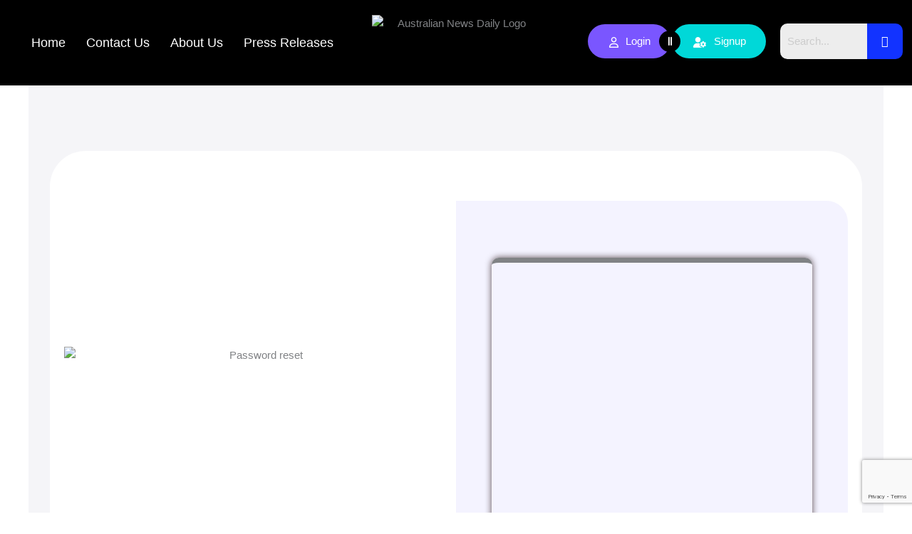

--- FILE ---
content_type: text/html; charset=utf-8
request_url: https://www.google.com/recaptcha/api2/anchor?ar=1&k=6LcPfa8eAAAAAOrKsCUYce9_zPBJNwKd1k3ABEtw&co=aHR0cHM6Ly9hdXN0cmFsaWFubmV3c2RhaWx5LmNvbTo0NDM.&hl=en&v=PoyoqOPhxBO7pBk68S4YbpHZ&size=invisible&anchor-ms=20000&execute-ms=30000&cb=6y1d7kw1kno1
body_size: 48926
content:
<!DOCTYPE HTML><html dir="ltr" lang="en"><head><meta http-equiv="Content-Type" content="text/html; charset=UTF-8">
<meta http-equiv="X-UA-Compatible" content="IE=edge">
<title>reCAPTCHA</title>
<style type="text/css">
/* cyrillic-ext */
@font-face {
  font-family: 'Roboto';
  font-style: normal;
  font-weight: 400;
  font-stretch: 100%;
  src: url(//fonts.gstatic.com/s/roboto/v48/KFO7CnqEu92Fr1ME7kSn66aGLdTylUAMa3GUBHMdazTgWw.woff2) format('woff2');
  unicode-range: U+0460-052F, U+1C80-1C8A, U+20B4, U+2DE0-2DFF, U+A640-A69F, U+FE2E-FE2F;
}
/* cyrillic */
@font-face {
  font-family: 'Roboto';
  font-style: normal;
  font-weight: 400;
  font-stretch: 100%;
  src: url(//fonts.gstatic.com/s/roboto/v48/KFO7CnqEu92Fr1ME7kSn66aGLdTylUAMa3iUBHMdazTgWw.woff2) format('woff2');
  unicode-range: U+0301, U+0400-045F, U+0490-0491, U+04B0-04B1, U+2116;
}
/* greek-ext */
@font-face {
  font-family: 'Roboto';
  font-style: normal;
  font-weight: 400;
  font-stretch: 100%;
  src: url(//fonts.gstatic.com/s/roboto/v48/KFO7CnqEu92Fr1ME7kSn66aGLdTylUAMa3CUBHMdazTgWw.woff2) format('woff2');
  unicode-range: U+1F00-1FFF;
}
/* greek */
@font-face {
  font-family: 'Roboto';
  font-style: normal;
  font-weight: 400;
  font-stretch: 100%;
  src: url(//fonts.gstatic.com/s/roboto/v48/KFO7CnqEu92Fr1ME7kSn66aGLdTylUAMa3-UBHMdazTgWw.woff2) format('woff2');
  unicode-range: U+0370-0377, U+037A-037F, U+0384-038A, U+038C, U+038E-03A1, U+03A3-03FF;
}
/* math */
@font-face {
  font-family: 'Roboto';
  font-style: normal;
  font-weight: 400;
  font-stretch: 100%;
  src: url(//fonts.gstatic.com/s/roboto/v48/KFO7CnqEu92Fr1ME7kSn66aGLdTylUAMawCUBHMdazTgWw.woff2) format('woff2');
  unicode-range: U+0302-0303, U+0305, U+0307-0308, U+0310, U+0312, U+0315, U+031A, U+0326-0327, U+032C, U+032F-0330, U+0332-0333, U+0338, U+033A, U+0346, U+034D, U+0391-03A1, U+03A3-03A9, U+03B1-03C9, U+03D1, U+03D5-03D6, U+03F0-03F1, U+03F4-03F5, U+2016-2017, U+2034-2038, U+203C, U+2040, U+2043, U+2047, U+2050, U+2057, U+205F, U+2070-2071, U+2074-208E, U+2090-209C, U+20D0-20DC, U+20E1, U+20E5-20EF, U+2100-2112, U+2114-2115, U+2117-2121, U+2123-214F, U+2190, U+2192, U+2194-21AE, U+21B0-21E5, U+21F1-21F2, U+21F4-2211, U+2213-2214, U+2216-22FF, U+2308-230B, U+2310, U+2319, U+231C-2321, U+2336-237A, U+237C, U+2395, U+239B-23B7, U+23D0, U+23DC-23E1, U+2474-2475, U+25AF, U+25B3, U+25B7, U+25BD, U+25C1, U+25CA, U+25CC, U+25FB, U+266D-266F, U+27C0-27FF, U+2900-2AFF, U+2B0E-2B11, U+2B30-2B4C, U+2BFE, U+3030, U+FF5B, U+FF5D, U+1D400-1D7FF, U+1EE00-1EEFF;
}
/* symbols */
@font-face {
  font-family: 'Roboto';
  font-style: normal;
  font-weight: 400;
  font-stretch: 100%;
  src: url(//fonts.gstatic.com/s/roboto/v48/KFO7CnqEu92Fr1ME7kSn66aGLdTylUAMaxKUBHMdazTgWw.woff2) format('woff2');
  unicode-range: U+0001-000C, U+000E-001F, U+007F-009F, U+20DD-20E0, U+20E2-20E4, U+2150-218F, U+2190, U+2192, U+2194-2199, U+21AF, U+21E6-21F0, U+21F3, U+2218-2219, U+2299, U+22C4-22C6, U+2300-243F, U+2440-244A, U+2460-24FF, U+25A0-27BF, U+2800-28FF, U+2921-2922, U+2981, U+29BF, U+29EB, U+2B00-2BFF, U+4DC0-4DFF, U+FFF9-FFFB, U+10140-1018E, U+10190-1019C, U+101A0, U+101D0-101FD, U+102E0-102FB, U+10E60-10E7E, U+1D2C0-1D2D3, U+1D2E0-1D37F, U+1F000-1F0FF, U+1F100-1F1AD, U+1F1E6-1F1FF, U+1F30D-1F30F, U+1F315, U+1F31C, U+1F31E, U+1F320-1F32C, U+1F336, U+1F378, U+1F37D, U+1F382, U+1F393-1F39F, U+1F3A7-1F3A8, U+1F3AC-1F3AF, U+1F3C2, U+1F3C4-1F3C6, U+1F3CA-1F3CE, U+1F3D4-1F3E0, U+1F3ED, U+1F3F1-1F3F3, U+1F3F5-1F3F7, U+1F408, U+1F415, U+1F41F, U+1F426, U+1F43F, U+1F441-1F442, U+1F444, U+1F446-1F449, U+1F44C-1F44E, U+1F453, U+1F46A, U+1F47D, U+1F4A3, U+1F4B0, U+1F4B3, U+1F4B9, U+1F4BB, U+1F4BF, U+1F4C8-1F4CB, U+1F4D6, U+1F4DA, U+1F4DF, U+1F4E3-1F4E6, U+1F4EA-1F4ED, U+1F4F7, U+1F4F9-1F4FB, U+1F4FD-1F4FE, U+1F503, U+1F507-1F50B, U+1F50D, U+1F512-1F513, U+1F53E-1F54A, U+1F54F-1F5FA, U+1F610, U+1F650-1F67F, U+1F687, U+1F68D, U+1F691, U+1F694, U+1F698, U+1F6AD, U+1F6B2, U+1F6B9-1F6BA, U+1F6BC, U+1F6C6-1F6CF, U+1F6D3-1F6D7, U+1F6E0-1F6EA, U+1F6F0-1F6F3, U+1F6F7-1F6FC, U+1F700-1F7FF, U+1F800-1F80B, U+1F810-1F847, U+1F850-1F859, U+1F860-1F887, U+1F890-1F8AD, U+1F8B0-1F8BB, U+1F8C0-1F8C1, U+1F900-1F90B, U+1F93B, U+1F946, U+1F984, U+1F996, U+1F9E9, U+1FA00-1FA6F, U+1FA70-1FA7C, U+1FA80-1FA89, U+1FA8F-1FAC6, U+1FACE-1FADC, U+1FADF-1FAE9, U+1FAF0-1FAF8, U+1FB00-1FBFF;
}
/* vietnamese */
@font-face {
  font-family: 'Roboto';
  font-style: normal;
  font-weight: 400;
  font-stretch: 100%;
  src: url(//fonts.gstatic.com/s/roboto/v48/KFO7CnqEu92Fr1ME7kSn66aGLdTylUAMa3OUBHMdazTgWw.woff2) format('woff2');
  unicode-range: U+0102-0103, U+0110-0111, U+0128-0129, U+0168-0169, U+01A0-01A1, U+01AF-01B0, U+0300-0301, U+0303-0304, U+0308-0309, U+0323, U+0329, U+1EA0-1EF9, U+20AB;
}
/* latin-ext */
@font-face {
  font-family: 'Roboto';
  font-style: normal;
  font-weight: 400;
  font-stretch: 100%;
  src: url(//fonts.gstatic.com/s/roboto/v48/KFO7CnqEu92Fr1ME7kSn66aGLdTylUAMa3KUBHMdazTgWw.woff2) format('woff2');
  unicode-range: U+0100-02BA, U+02BD-02C5, U+02C7-02CC, U+02CE-02D7, U+02DD-02FF, U+0304, U+0308, U+0329, U+1D00-1DBF, U+1E00-1E9F, U+1EF2-1EFF, U+2020, U+20A0-20AB, U+20AD-20C0, U+2113, U+2C60-2C7F, U+A720-A7FF;
}
/* latin */
@font-face {
  font-family: 'Roboto';
  font-style: normal;
  font-weight: 400;
  font-stretch: 100%;
  src: url(//fonts.gstatic.com/s/roboto/v48/KFO7CnqEu92Fr1ME7kSn66aGLdTylUAMa3yUBHMdazQ.woff2) format('woff2');
  unicode-range: U+0000-00FF, U+0131, U+0152-0153, U+02BB-02BC, U+02C6, U+02DA, U+02DC, U+0304, U+0308, U+0329, U+2000-206F, U+20AC, U+2122, U+2191, U+2193, U+2212, U+2215, U+FEFF, U+FFFD;
}
/* cyrillic-ext */
@font-face {
  font-family: 'Roboto';
  font-style: normal;
  font-weight: 500;
  font-stretch: 100%;
  src: url(//fonts.gstatic.com/s/roboto/v48/KFO7CnqEu92Fr1ME7kSn66aGLdTylUAMa3GUBHMdazTgWw.woff2) format('woff2');
  unicode-range: U+0460-052F, U+1C80-1C8A, U+20B4, U+2DE0-2DFF, U+A640-A69F, U+FE2E-FE2F;
}
/* cyrillic */
@font-face {
  font-family: 'Roboto';
  font-style: normal;
  font-weight: 500;
  font-stretch: 100%;
  src: url(//fonts.gstatic.com/s/roboto/v48/KFO7CnqEu92Fr1ME7kSn66aGLdTylUAMa3iUBHMdazTgWw.woff2) format('woff2');
  unicode-range: U+0301, U+0400-045F, U+0490-0491, U+04B0-04B1, U+2116;
}
/* greek-ext */
@font-face {
  font-family: 'Roboto';
  font-style: normal;
  font-weight: 500;
  font-stretch: 100%;
  src: url(//fonts.gstatic.com/s/roboto/v48/KFO7CnqEu92Fr1ME7kSn66aGLdTylUAMa3CUBHMdazTgWw.woff2) format('woff2');
  unicode-range: U+1F00-1FFF;
}
/* greek */
@font-face {
  font-family: 'Roboto';
  font-style: normal;
  font-weight: 500;
  font-stretch: 100%;
  src: url(//fonts.gstatic.com/s/roboto/v48/KFO7CnqEu92Fr1ME7kSn66aGLdTylUAMa3-UBHMdazTgWw.woff2) format('woff2');
  unicode-range: U+0370-0377, U+037A-037F, U+0384-038A, U+038C, U+038E-03A1, U+03A3-03FF;
}
/* math */
@font-face {
  font-family: 'Roboto';
  font-style: normal;
  font-weight: 500;
  font-stretch: 100%;
  src: url(//fonts.gstatic.com/s/roboto/v48/KFO7CnqEu92Fr1ME7kSn66aGLdTylUAMawCUBHMdazTgWw.woff2) format('woff2');
  unicode-range: U+0302-0303, U+0305, U+0307-0308, U+0310, U+0312, U+0315, U+031A, U+0326-0327, U+032C, U+032F-0330, U+0332-0333, U+0338, U+033A, U+0346, U+034D, U+0391-03A1, U+03A3-03A9, U+03B1-03C9, U+03D1, U+03D5-03D6, U+03F0-03F1, U+03F4-03F5, U+2016-2017, U+2034-2038, U+203C, U+2040, U+2043, U+2047, U+2050, U+2057, U+205F, U+2070-2071, U+2074-208E, U+2090-209C, U+20D0-20DC, U+20E1, U+20E5-20EF, U+2100-2112, U+2114-2115, U+2117-2121, U+2123-214F, U+2190, U+2192, U+2194-21AE, U+21B0-21E5, U+21F1-21F2, U+21F4-2211, U+2213-2214, U+2216-22FF, U+2308-230B, U+2310, U+2319, U+231C-2321, U+2336-237A, U+237C, U+2395, U+239B-23B7, U+23D0, U+23DC-23E1, U+2474-2475, U+25AF, U+25B3, U+25B7, U+25BD, U+25C1, U+25CA, U+25CC, U+25FB, U+266D-266F, U+27C0-27FF, U+2900-2AFF, U+2B0E-2B11, U+2B30-2B4C, U+2BFE, U+3030, U+FF5B, U+FF5D, U+1D400-1D7FF, U+1EE00-1EEFF;
}
/* symbols */
@font-face {
  font-family: 'Roboto';
  font-style: normal;
  font-weight: 500;
  font-stretch: 100%;
  src: url(//fonts.gstatic.com/s/roboto/v48/KFO7CnqEu92Fr1ME7kSn66aGLdTylUAMaxKUBHMdazTgWw.woff2) format('woff2');
  unicode-range: U+0001-000C, U+000E-001F, U+007F-009F, U+20DD-20E0, U+20E2-20E4, U+2150-218F, U+2190, U+2192, U+2194-2199, U+21AF, U+21E6-21F0, U+21F3, U+2218-2219, U+2299, U+22C4-22C6, U+2300-243F, U+2440-244A, U+2460-24FF, U+25A0-27BF, U+2800-28FF, U+2921-2922, U+2981, U+29BF, U+29EB, U+2B00-2BFF, U+4DC0-4DFF, U+FFF9-FFFB, U+10140-1018E, U+10190-1019C, U+101A0, U+101D0-101FD, U+102E0-102FB, U+10E60-10E7E, U+1D2C0-1D2D3, U+1D2E0-1D37F, U+1F000-1F0FF, U+1F100-1F1AD, U+1F1E6-1F1FF, U+1F30D-1F30F, U+1F315, U+1F31C, U+1F31E, U+1F320-1F32C, U+1F336, U+1F378, U+1F37D, U+1F382, U+1F393-1F39F, U+1F3A7-1F3A8, U+1F3AC-1F3AF, U+1F3C2, U+1F3C4-1F3C6, U+1F3CA-1F3CE, U+1F3D4-1F3E0, U+1F3ED, U+1F3F1-1F3F3, U+1F3F5-1F3F7, U+1F408, U+1F415, U+1F41F, U+1F426, U+1F43F, U+1F441-1F442, U+1F444, U+1F446-1F449, U+1F44C-1F44E, U+1F453, U+1F46A, U+1F47D, U+1F4A3, U+1F4B0, U+1F4B3, U+1F4B9, U+1F4BB, U+1F4BF, U+1F4C8-1F4CB, U+1F4D6, U+1F4DA, U+1F4DF, U+1F4E3-1F4E6, U+1F4EA-1F4ED, U+1F4F7, U+1F4F9-1F4FB, U+1F4FD-1F4FE, U+1F503, U+1F507-1F50B, U+1F50D, U+1F512-1F513, U+1F53E-1F54A, U+1F54F-1F5FA, U+1F610, U+1F650-1F67F, U+1F687, U+1F68D, U+1F691, U+1F694, U+1F698, U+1F6AD, U+1F6B2, U+1F6B9-1F6BA, U+1F6BC, U+1F6C6-1F6CF, U+1F6D3-1F6D7, U+1F6E0-1F6EA, U+1F6F0-1F6F3, U+1F6F7-1F6FC, U+1F700-1F7FF, U+1F800-1F80B, U+1F810-1F847, U+1F850-1F859, U+1F860-1F887, U+1F890-1F8AD, U+1F8B0-1F8BB, U+1F8C0-1F8C1, U+1F900-1F90B, U+1F93B, U+1F946, U+1F984, U+1F996, U+1F9E9, U+1FA00-1FA6F, U+1FA70-1FA7C, U+1FA80-1FA89, U+1FA8F-1FAC6, U+1FACE-1FADC, U+1FADF-1FAE9, U+1FAF0-1FAF8, U+1FB00-1FBFF;
}
/* vietnamese */
@font-face {
  font-family: 'Roboto';
  font-style: normal;
  font-weight: 500;
  font-stretch: 100%;
  src: url(//fonts.gstatic.com/s/roboto/v48/KFO7CnqEu92Fr1ME7kSn66aGLdTylUAMa3OUBHMdazTgWw.woff2) format('woff2');
  unicode-range: U+0102-0103, U+0110-0111, U+0128-0129, U+0168-0169, U+01A0-01A1, U+01AF-01B0, U+0300-0301, U+0303-0304, U+0308-0309, U+0323, U+0329, U+1EA0-1EF9, U+20AB;
}
/* latin-ext */
@font-face {
  font-family: 'Roboto';
  font-style: normal;
  font-weight: 500;
  font-stretch: 100%;
  src: url(//fonts.gstatic.com/s/roboto/v48/KFO7CnqEu92Fr1ME7kSn66aGLdTylUAMa3KUBHMdazTgWw.woff2) format('woff2');
  unicode-range: U+0100-02BA, U+02BD-02C5, U+02C7-02CC, U+02CE-02D7, U+02DD-02FF, U+0304, U+0308, U+0329, U+1D00-1DBF, U+1E00-1E9F, U+1EF2-1EFF, U+2020, U+20A0-20AB, U+20AD-20C0, U+2113, U+2C60-2C7F, U+A720-A7FF;
}
/* latin */
@font-face {
  font-family: 'Roboto';
  font-style: normal;
  font-weight: 500;
  font-stretch: 100%;
  src: url(//fonts.gstatic.com/s/roboto/v48/KFO7CnqEu92Fr1ME7kSn66aGLdTylUAMa3yUBHMdazQ.woff2) format('woff2');
  unicode-range: U+0000-00FF, U+0131, U+0152-0153, U+02BB-02BC, U+02C6, U+02DA, U+02DC, U+0304, U+0308, U+0329, U+2000-206F, U+20AC, U+2122, U+2191, U+2193, U+2212, U+2215, U+FEFF, U+FFFD;
}
/* cyrillic-ext */
@font-face {
  font-family: 'Roboto';
  font-style: normal;
  font-weight: 900;
  font-stretch: 100%;
  src: url(//fonts.gstatic.com/s/roboto/v48/KFO7CnqEu92Fr1ME7kSn66aGLdTylUAMa3GUBHMdazTgWw.woff2) format('woff2');
  unicode-range: U+0460-052F, U+1C80-1C8A, U+20B4, U+2DE0-2DFF, U+A640-A69F, U+FE2E-FE2F;
}
/* cyrillic */
@font-face {
  font-family: 'Roboto';
  font-style: normal;
  font-weight: 900;
  font-stretch: 100%;
  src: url(//fonts.gstatic.com/s/roboto/v48/KFO7CnqEu92Fr1ME7kSn66aGLdTylUAMa3iUBHMdazTgWw.woff2) format('woff2');
  unicode-range: U+0301, U+0400-045F, U+0490-0491, U+04B0-04B1, U+2116;
}
/* greek-ext */
@font-face {
  font-family: 'Roboto';
  font-style: normal;
  font-weight: 900;
  font-stretch: 100%;
  src: url(//fonts.gstatic.com/s/roboto/v48/KFO7CnqEu92Fr1ME7kSn66aGLdTylUAMa3CUBHMdazTgWw.woff2) format('woff2');
  unicode-range: U+1F00-1FFF;
}
/* greek */
@font-face {
  font-family: 'Roboto';
  font-style: normal;
  font-weight: 900;
  font-stretch: 100%;
  src: url(//fonts.gstatic.com/s/roboto/v48/KFO7CnqEu92Fr1ME7kSn66aGLdTylUAMa3-UBHMdazTgWw.woff2) format('woff2');
  unicode-range: U+0370-0377, U+037A-037F, U+0384-038A, U+038C, U+038E-03A1, U+03A3-03FF;
}
/* math */
@font-face {
  font-family: 'Roboto';
  font-style: normal;
  font-weight: 900;
  font-stretch: 100%;
  src: url(//fonts.gstatic.com/s/roboto/v48/KFO7CnqEu92Fr1ME7kSn66aGLdTylUAMawCUBHMdazTgWw.woff2) format('woff2');
  unicode-range: U+0302-0303, U+0305, U+0307-0308, U+0310, U+0312, U+0315, U+031A, U+0326-0327, U+032C, U+032F-0330, U+0332-0333, U+0338, U+033A, U+0346, U+034D, U+0391-03A1, U+03A3-03A9, U+03B1-03C9, U+03D1, U+03D5-03D6, U+03F0-03F1, U+03F4-03F5, U+2016-2017, U+2034-2038, U+203C, U+2040, U+2043, U+2047, U+2050, U+2057, U+205F, U+2070-2071, U+2074-208E, U+2090-209C, U+20D0-20DC, U+20E1, U+20E5-20EF, U+2100-2112, U+2114-2115, U+2117-2121, U+2123-214F, U+2190, U+2192, U+2194-21AE, U+21B0-21E5, U+21F1-21F2, U+21F4-2211, U+2213-2214, U+2216-22FF, U+2308-230B, U+2310, U+2319, U+231C-2321, U+2336-237A, U+237C, U+2395, U+239B-23B7, U+23D0, U+23DC-23E1, U+2474-2475, U+25AF, U+25B3, U+25B7, U+25BD, U+25C1, U+25CA, U+25CC, U+25FB, U+266D-266F, U+27C0-27FF, U+2900-2AFF, U+2B0E-2B11, U+2B30-2B4C, U+2BFE, U+3030, U+FF5B, U+FF5D, U+1D400-1D7FF, U+1EE00-1EEFF;
}
/* symbols */
@font-face {
  font-family: 'Roboto';
  font-style: normal;
  font-weight: 900;
  font-stretch: 100%;
  src: url(//fonts.gstatic.com/s/roboto/v48/KFO7CnqEu92Fr1ME7kSn66aGLdTylUAMaxKUBHMdazTgWw.woff2) format('woff2');
  unicode-range: U+0001-000C, U+000E-001F, U+007F-009F, U+20DD-20E0, U+20E2-20E4, U+2150-218F, U+2190, U+2192, U+2194-2199, U+21AF, U+21E6-21F0, U+21F3, U+2218-2219, U+2299, U+22C4-22C6, U+2300-243F, U+2440-244A, U+2460-24FF, U+25A0-27BF, U+2800-28FF, U+2921-2922, U+2981, U+29BF, U+29EB, U+2B00-2BFF, U+4DC0-4DFF, U+FFF9-FFFB, U+10140-1018E, U+10190-1019C, U+101A0, U+101D0-101FD, U+102E0-102FB, U+10E60-10E7E, U+1D2C0-1D2D3, U+1D2E0-1D37F, U+1F000-1F0FF, U+1F100-1F1AD, U+1F1E6-1F1FF, U+1F30D-1F30F, U+1F315, U+1F31C, U+1F31E, U+1F320-1F32C, U+1F336, U+1F378, U+1F37D, U+1F382, U+1F393-1F39F, U+1F3A7-1F3A8, U+1F3AC-1F3AF, U+1F3C2, U+1F3C4-1F3C6, U+1F3CA-1F3CE, U+1F3D4-1F3E0, U+1F3ED, U+1F3F1-1F3F3, U+1F3F5-1F3F7, U+1F408, U+1F415, U+1F41F, U+1F426, U+1F43F, U+1F441-1F442, U+1F444, U+1F446-1F449, U+1F44C-1F44E, U+1F453, U+1F46A, U+1F47D, U+1F4A3, U+1F4B0, U+1F4B3, U+1F4B9, U+1F4BB, U+1F4BF, U+1F4C8-1F4CB, U+1F4D6, U+1F4DA, U+1F4DF, U+1F4E3-1F4E6, U+1F4EA-1F4ED, U+1F4F7, U+1F4F9-1F4FB, U+1F4FD-1F4FE, U+1F503, U+1F507-1F50B, U+1F50D, U+1F512-1F513, U+1F53E-1F54A, U+1F54F-1F5FA, U+1F610, U+1F650-1F67F, U+1F687, U+1F68D, U+1F691, U+1F694, U+1F698, U+1F6AD, U+1F6B2, U+1F6B9-1F6BA, U+1F6BC, U+1F6C6-1F6CF, U+1F6D3-1F6D7, U+1F6E0-1F6EA, U+1F6F0-1F6F3, U+1F6F7-1F6FC, U+1F700-1F7FF, U+1F800-1F80B, U+1F810-1F847, U+1F850-1F859, U+1F860-1F887, U+1F890-1F8AD, U+1F8B0-1F8BB, U+1F8C0-1F8C1, U+1F900-1F90B, U+1F93B, U+1F946, U+1F984, U+1F996, U+1F9E9, U+1FA00-1FA6F, U+1FA70-1FA7C, U+1FA80-1FA89, U+1FA8F-1FAC6, U+1FACE-1FADC, U+1FADF-1FAE9, U+1FAF0-1FAF8, U+1FB00-1FBFF;
}
/* vietnamese */
@font-face {
  font-family: 'Roboto';
  font-style: normal;
  font-weight: 900;
  font-stretch: 100%;
  src: url(//fonts.gstatic.com/s/roboto/v48/KFO7CnqEu92Fr1ME7kSn66aGLdTylUAMa3OUBHMdazTgWw.woff2) format('woff2');
  unicode-range: U+0102-0103, U+0110-0111, U+0128-0129, U+0168-0169, U+01A0-01A1, U+01AF-01B0, U+0300-0301, U+0303-0304, U+0308-0309, U+0323, U+0329, U+1EA0-1EF9, U+20AB;
}
/* latin-ext */
@font-face {
  font-family: 'Roboto';
  font-style: normal;
  font-weight: 900;
  font-stretch: 100%;
  src: url(//fonts.gstatic.com/s/roboto/v48/KFO7CnqEu92Fr1ME7kSn66aGLdTylUAMa3KUBHMdazTgWw.woff2) format('woff2');
  unicode-range: U+0100-02BA, U+02BD-02C5, U+02C7-02CC, U+02CE-02D7, U+02DD-02FF, U+0304, U+0308, U+0329, U+1D00-1DBF, U+1E00-1E9F, U+1EF2-1EFF, U+2020, U+20A0-20AB, U+20AD-20C0, U+2113, U+2C60-2C7F, U+A720-A7FF;
}
/* latin */
@font-face {
  font-family: 'Roboto';
  font-style: normal;
  font-weight: 900;
  font-stretch: 100%;
  src: url(//fonts.gstatic.com/s/roboto/v48/KFO7CnqEu92Fr1ME7kSn66aGLdTylUAMa3yUBHMdazQ.woff2) format('woff2');
  unicode-range: U+0000-00FF, U+0131, U+0152-0153, U+02BB-02BC, U+02C6, U+02DA, U+02DC, U+0304, U+0308, U+0329, U+2000-206F, U+20AC, U+2122, U+2191, U+2193, U+2212, U+2215, U+FEFF, U+FFFD;
}

</style>
<link rel="stylesheet" type="text/css" href="https://www.gstatic.com/recaptcha/releases/PoyoqOPhxBO7pBk68S4YbpHZ/styles__ltr.css">
<script nonce="b9n4WBmIGQMlLz8il3pGLw" type="text/javascript">window['__recaptcha_api'] = 'https://www.google.com/recaptcha/api2/';</script>
<script type="text/javascript" src="https://www.gstatic.com/recaptcha/releases/PoyoqOPhxBO7pBk68S4YbpHZ/recaptcha__en.js" nonce="b9n4WBmIGQMlLz8il3pGLw">
      
    </script></head>
<body><div id="rc-anchor-alert" class="rc-anchor-alert"></div>
<input type="hidden" id="recaptcha-token" value="[base64]">
<script type="text/javascript" nonce="b9n4WBmIGQMlLz8il3pGLw">
      recaptcha.anchor.Main.init("[\x22ainput\x22,[\x22bgdata\x22,\x22\x22,\[base64]/[base64]/[base64]/[base64]/[base64]/[base64]/[base64]/[base64]/[base64]/[base64]\\u003d\x22,\[base64]\\u003d\\u003d\x22,\x22QcORL8OCLcKvDyLDssO7XFt0ASBDwpJIBBFVNsKOwoJ6UhZOw78Ww7vCqzLDuFFYwohObzrClMKjwrE/H8O1woohwpLDrE3CszpUPVfCqsKOC8OyKGrDqFPDjS02w7/Cp1p2J8Kjwpl8XAPDmMOowovDn8OOw7DCpMOSRcOAHMK1a8O5ZMOzwrREYMKUZSwIwpPDpGrDuMKxVcOLw7gfQsOlT8Ocw7JEw70ewr/CncKbYArDuzbCsSQWwqTCs3/CrsOxTcOWwqsfUMKcGSZBw5AMdMO8ICAWeX1bwr3ClcKKw7nDk0IGR8KSwo5nIUTDuw4NVMOKSsKVwp9+wrtcw6FnwqzDqcKbMsONT8KxwrHDn1nDmF4qwqPCqMKbK8OcRsOIb8O7QcOsAMKASsOpIzFSVMOnOAtaPkM/[base64]/Cjl/DlMKfw4zCq8KXazEzw5tjw6FHdkQbw7PDjjzCvMK3PGrCii3Cg3vCssKDE3InC3gnwrfCgcO7OMKBwoHCnsKlL8K1c8O9RQLCv8OzBEXCs8O/ARlhw7gjUCAUwqVFwoAgIsOvwpkuw7LCisOawq8BDkPCllZzGXvDkkXDqsKxw7bDg8OCDMOwwqrDpXZnw4JDSMKCw5d+XVXCpsKTUMKkwqkvwotgRXwaKcOmw4nDu8OJdsK3HMO9w5zCuCYow7LCssKYEcKNJxzDtXMCwofDqcKnwqTDqMKaw79sN8OBw5wVA8K+CVA/wovDsSUfUkYuASvDmETDsx50cAXCmsOkw7dLSsKrKC1Zw5FkU8OgwrF2w7vCljMWcMO3wod3dsK7wroLfElnw4guwoIEwrjDrsKMw5HDm0BEw5QPw7DDrB07R8Ovwpx/bcK1IkbCiDDDsEovesKfTVrCsRJkEMKNOsKNw7rCqwTDqFoXwqEEwrVrw7Nkw7nDtsO1w6/DvcK/[base64]/Ct2kxEsKaZ8K6RijCsHkJJsKVwqnDlsOrHiAsPU3CiG/CvnbCpU4kO8OHVsOlV1bCgmTDqRHDt2HDmMOPT8OCwqLCt8OXwrV4NDzDj8OSNcOPwpHCs8K5KMK/RQ14P2XDmcOIPMOOLFcqw59Tw5PCuh8cw7PDpMKIwq4ww6AmfG83ESliwqhpwrvCi30ZbcK9w4TCkzdNDEDDgyJ1JcKmVsO9bRHDmsOewrE8EsOVBil3wrYWw7nDpsO+UBTDgE/DrMKjOF8kw6LCkcKxw77CucObwpHDoVUHwrfCqDXCjcKRH1Bhbx8PwqTDjsOiw6LClMKfw4lvVyEnYUo+wqvCo33CuX/CjsOGw7nDoMKxZ3zDlEHCicOKw6LCk8Oewox+VzDCviIjLG/CmsOdIEnCpQvCn8OBwrvClFg+cS40w4XDpT/ClyB/[base64]/CunrCvcObwoXDn8K+SsKrHXFMwoXDoAZ2H8Kww4LCllBuCUjCvBJYwrhsTMKXAyjCm8OYUcK6ZRFmdDc5PMOpVS7CkMO4w4kyEXsawp3CpExnwpnDqsOXExYUbRpfw41owpjCocOCw5bCkRfDu8OfKMObwpTCkwDDsnDDqVxibsOuST/DhMK+X8OewolTwprCszrClcO7wo5mw6NRwq/Cj3hfesK9HFMSwpFUw788wpHCtBIEYsKew65jw6/DhsK9w7nCtzV1MS3CncKPwqAhw6zCqTRnRcOmAcKNw4EAw5UFYwzDgsOnwq3DkRtFw4XCl3M0w6XDhn0Nwo7DvGpZwrdkMh/Ck0rDqcKOwqTCusK2woxRw6HCo8KLeUvDm8KiUMKBwrhQwp0Nw6/CvTUGwpoEwqLDjgJnw4bDhcOdwqVvRSbDm14Bw6TCnW/[base64]/CisK+EMKUwp1Yw4DCikLDgMOnTcKOwp0JwrFkVRoLwqLChcKFVhVnw6V9w7HCqCdew6g6Sxosw7V9w5DDqcKYYBwwRA/Cq8OYwrxsVMKnwrbDoMOSNMKFfMOpKMKTICrCq8KewrjDucK0BToEUVHCujJEwrbCoiTCn8OSHMOuUMOHfkd0JMKYwonDrMOAw6xyBMOcfcK/VcOcKcKfwpB4wroWw5HDkE8GwprDuCNDwqPCg2xYw4vDtzNMTmYvV8Otw7dOGsKWecOBUMO0O8OSW2klwqplGRPDn8OCwr3DsmbCu3gRw6NDFcOGP8KIwoDCq3Bjf8Oiw47Crh1cw4DChcOGwot1wo/CqcKHCWbCnMOab0UOw4zCksKxw5o3wrkGw7PDrl1iwqXDuwBzw5zCsMKWZ8K1wqF2BMK+wqdOw7gzw7LDuMOHw6NQD8OOw6PDgcKJw59xwr3CrcO6w4HDmWrCiWcOFUTDvEZNUzdcIcOwTsODw7AFwp5/w5rDtzAEw7o2w4rDhQzCpcKRwrnDs8OnOsOow79zwpxhPxd0EcOlw6kRw4vDosKLwpXCi3TDksOcEztYU8KbKEJaZwAedRnDsAE/w5DCu0M+CsKvA8O1w47Djg7Chktlw5U1X8O9EQ1xwq9bMFbDicKaw7dpwpQHZFTDqmsXf8KPwpI8AsObP2HCvMK9wpnDrA/[base64]/w7cLW8OWwrvClsO9wrPDsMKyTRReOUDDu1HDrMKLwrvDkAhLw4jChsO4XEXCjMKGBsOvAcOYw7jDkSvCk3o+UFrDtVokwq7CtBRNQ8KpGcKoYkPDtWLCpDgnVsORQ8K+wo/Cpjsdw5rDqcOnwrp5Bl7Dj05iQAzDki5nwpXDtmnDnUbCmHMJwo0UwqPDpUFDMFI6QcKiJ2YQacO2wq00wrgiw5FTwpwcMhrDmg5uAMOMa8ORw7jCsMOGw6HCokckTMO7w74tCMKPBl8bbnc8wpswwpp9wq/DuMKEFMO7wojDscOSQ0AXHXLDhMOBwpw0w50iwrzDviXCmsOSw5d2w6fDoiHDksOhSUA+OyDDp8OJVXZNw7/[base64]/DmcOqMcOjOXpuwpAnw6PClcK2wrHCnMKpw6LChMKrwqR6w4wZCgABwoUEb8Onw4nDmw5KdDAHdcOYwpTDrMOEFWXDhlvDtCJ/G8KDw4PCgsKZwqnCjWoawqTCrsOmW8O4woEZHUnCuMOCd0Mzw7DDsw/DkW1QwplPGU8HaGnDmm3CqcKJKinDisK7wrEKe8OGwqjDl8OQw4/CncKzwpvCr2LClXHDpsOgVHnCiMOCTj/Dl8OOwobCgD7DmMKCOCLDqcKwfcKEw5fCiBfClltpw7kFPj3CrcOFDsO/fsOxWsKgccKrwpslYFjCpw/DnMKHAMKcw73DlRfCsmQhw7nDjcOZwpjCrsKDZinCh8K3w6QRAzvCtcKxP3dcdm7DlMK7FwocTsKzP8K6S8K8w73CtcOtSsOhOcO+wpsiS3rCpMO+wp3CpcOWw4xOwrXCrihWCcOVOTjCoMOOXwhzwplLwqd4MsK7w5kEw5lOwoPCrGnDusKdBsKAwqNZw6djw4/DpgIQw7zDsn/CgsOYw4hRVT5swrjDoUtmwo9OeMOfw6PCvn5jw7nDo8OfQ8OzJWHDpybCiyRswoosw5ceIcOTdlpbwprCs8OAwpnDr8OewoTDvMOCK8OydcK/wr3Ck8K1wrfDscK5CsOgwp8zwqdNfsKTw57DscO8w6HDk8KMw5jCryNzwpHDp0NUVXTCqj/[base64]/[base64]/CkcK2w4bDs8K3woNKB1rDpcOAfsOhw6PCkh5LYMKFw61LBU/CscOmwrTCggzCosKLPw/CjhfCl0FBZcOmPhHDisOEw7kjwrTDrmFnBXYNRsOTwp0cCsK1w5MFfmXClsKVQ0nDjcO/[base64]/DtgDCsMOUGBHDs8O8wpjDuXl0wolqesO0wol3JsOReMOxwr3Dg8OcDS7DucKXw6JMw6p4w6PCjykYZnjDt8Osw5TCoQo6EsOAwp7Cm8K6Zj/Co8OUw71OScOfw7oHEsKVw6o0fMKRaADCkMKeD8OrRH7DqUdcwoUsHnHCi8K1w5LDlsOywojCtsOzWkZswqDDv8KMw4UQd3rDmcK1f0PDmMOedmjDgcO6w7gQYMOfTcKhwotlZVLDisO3w4/Dty/Cs8KEw7nDuWjDtMONwrEXf2E3DF4gwo/DpcOJRm/[base64]/DhQ7Cjn5Nw58iw5JbLyrDicKzwrbCjMOsSDDDphrDh8KCwrbCqA1Aw7TDhMKZGMKQRcOFwrnDpXZuwoLCphTDvsKSwpTClcK/L8K9P1gWw53ClH0MwocMwqcWO3MbcXzDk8OIwq1MTRZSw6LCpxbDnz7DiQ4/MEhnHg8Mwqxpw4rCusOawrLCvcKqIcOVw6gAwoEjwrUEwqHDosOYwpTDm8OgEMOKODlrDHZEdsKHw5xnw5xxw5EowrjDkB44bQFPYcKFXMKwVAPDn8OAbmxcw4vClcOYwq/CkEHDomzDgMOFwpLCp8Ofw6sVwpDClcO6w5PCqRlGL8KTw6zDkcK6w4MgYsOTwoDCqMO4wo4wBsK9HyPCr2A9wqDCv8OUIUHCux5Yw6FRZSpaKXzCocOyeQAFw6RDwpsaTj92ZEo/w4HDoMKfw6Jcwog6N2ACesK5PRd1KsKQwpPCksK8asOdV8OPw7/Ct8KFJ8O1HMKPw6s3wrgkwqbCqMKyw7kjwrZBw4TCn8K7DMKdA8KxBjfDrsKDw41yV1fDqMOmJl/DmQjDqmrDvFIMTDDCtRLDpmlOPG13U8OxZcOFw5R+OmbCo0FkJcK9VhZVwrkVw4rCrMK+aMKcwozCq8Knw5NDw7pIHcKgNEfDkcOFSMOlw7TDvhPCrcORwrM5GMOXLijCkMOJHnxjSMOvwrnCng7Ch8OyImwaw4XDjGbCvcO3wqLDhcO/JQPDqMKjwqPCuS/CuV4gw4HDv8KywpQ3w5IUwpLCp8KiwrnDuAfDmcKQwqXDrHN7w6hGw74ow6fDr8K8R8Knw70BDsO0acKQfBDDm8KSwoRJw5vCsTnCoBZkXR7CshQLwrrDoC84LQ/[base64]/JcOGw4ofwoHCqiEaDsOkAcO/[base64]/CiSLDikp6w5tsN2AkJxrDhsKwGMKvw7kiF1sITTTCgMO8aUE6W0t1P8OySsKNcHFiUVHCjcOZY8O+OWc/Pyh4AHFGwrPDnWwiFcKSw7PCtjHCjVVBw78Lw7YMOXMEw4DCrAfCj3bDtMKyw4kRw6gWIcOfw7slwpfCh8KBAlnDoMOdRMKKHcKfw4zCuMOxw7fCkCrCsB4IDETCvitiLUvCksOSw7QSwr7Du8K/wprDgSs2wpQ/Lg/CpT9+wp/DmxnCllttw6XDu2jDqQTCgMKew7kEGcKAb8Kaw5TDoMK3fXsfw73DscO8CAoXbcOqWhPDrmIVw7DDon9gSsOrwpt4PBzDuHxlw7PDl8OYwpcAwrtZwqDDpMOOw7pJBxTCsRxlwpZbw5/CrcOTZcK2w7vDusKbKwptw6hiHMK8IjnDunBVR3vCjcKJbEDDicKTw7TDrBt+wrjDvMOZwoJHwpbCnMOTw6TDq8KzOMKOIXloF8Kxwr9Pei/CnMOnw4fDrHTDjMKLwpPCssKNThMOQz3DvyLCn8KDBgbDhz7DlFfDvcOPw7p/wqJZw4/CqcKewqTCq8KYel7DlsKPw7ZaAidtwoQhGsOeNsKIFcKwwoJKwoHCg8ODw7JwRsKkwqDCqi0Kwr3DtsO4ZcKcwpEsKcO1bsKRAsO2T8Oew6fDs1zDisO9KMKEfxrDrCPDn1Upw5p/w4HDs1fCoXDCqsKZZcOwbw3DvsO4JsOKVcOTMyLCs8OwwqTCoWhbHsO3G8Khw4TCgTrDlMOjwrHDlMKYRsK6w7PCucO3w6TDixcJQcKof8O7Izc8XcKmZArDkjDDpcKofMOTbsOtwqrCqMKDHC3CssKRwo/Cj3tqw5vCrAofcMOQSzBRw47DlVDDk8K9w57CksOqw7cgM8OEwqXCk8KeFMOlwro3wovDm8K0wr3CnsKoIAQ6wqFlKHrDuW3CkDLDkTjDinrDpcOYRw4Uw6DCo3HDmG8WaA/DjMOsPsOLwprCmsKKFsOsw7XDhcORw5hGclUzc0ooFTEbw7HDqMOwwrvDmVEqRS4Zw5TCmT01bsOhSmdlRsOiAlAxSTfCpsOhwqoJbXbDrDTDqn3CusOJRMOtw6U1R8OGw6bDo3LCiRnCmBrDocKWFGQ+woZXwp/[base64]/[base64]/Co8K3J8ONwrbCrsKMKAM0LTQbGX3DphXDp8OCbynCs8OmCcKgSMOpw5odw6kawpHDvx1jLMOkwrwoTMO8w6/[base64]/DpHxfJcKAw5bDksKqwpQiw4fDmmpaTMOSDMK7wp0Xwq7DhsOew73CpsKow6rDqMKpaG3DiQRecsOCO2Z7bMO1PcKwwqDDgsOcbQ3DqGPDnR3CvTJJwpNBw5ITPsOQwqXDrGcPLVRiw58CYDhNwr7Cp1stw5p8w5xrwpZLGcOmQlkowr/DskbCgcOnw67CqsOdwr4RAi/CtGESw7fCt8ObwqAvwqIuwpjDoULDpXPDnsOYccKuw69NYxl3J8OeZcKJZhZneCJDdcOPCMODb8OKw4d2WBp8wq3CqsO+TcO0EMOgwozCksKWw4rCtG/DsGpFWsOXW8KNCMOxDsOBCMKEw5pkwoVWwpHCgsOPZzRsSMKnw43CuEbDpVhnIsKfHCMhEEzChUMEBgHDvjzDusOSw7HCtVhvw4/Cvx4FYGclUsOywoJrw7xww4kBPlfDtQF1w4lDYkXCpRbDj0LDqcOgw4DDgCdgB8O8woHDi8OKM1UfTwN1wqAUXMOUwp7CqmZ6wohbQTo1w7UWw67ChzoeRBpOw5t+dcKvWcKkwqPCmMK1w7Z6w6PCqzfDucO/wrYFIcKxwphrw41BfHBTw7xMTcKiGDbDm8OIAsOxUMKdDcObMsOwZxzCjcOmEsOyw5c7PFUGw4jCm2PDlgbDm8OCOyLDrUcNwq9HOsKZwo8tw4tqSMKFFMOJJCwZFw0iw6QawpnDixPDpgBEw5bCtsOGMCQwBsKgwrzDi1B/w4cnc8Kpw7LCtsK5w5HCk0PCqyAZQ3pVfMKOHMOhe8OOcsKgwpdOw4VNw7Y0e8Osw51xAcKZfkdpTsKhwo8Kw6vDny8qSi1iw7lrwqnChh94wrrDg8OxZiNFAcKYT3fCuU/Ct8KdU8K1JkLDtzLCjMKfT8KbwpllwrzCvcKWc0bCnsOwcFwywoYpU2XDu0bDglXDhl/DrDROw6d8woxPw6ZSwrEVwprDscOnVcKgfcKgwrzCrcK6wqFKYsOIMALCssKCw43ClMK/wosIIGPCrkLCuMOPECMdw6fDo8KSVTfDilzDpRZAw4/[base64]/[base64]/wr/Cp0YUe3rCvMOjfcO5w5V3w6TDhgrCjFEvw7hzw5vCjQTDnjZvP8O8AV7Dk8KVRS3DgwAgA8KUworDqcKQAMK1HEVfw7h3OsK8wp3CucKqw5fDnsKcBidgwr/CgnEtA8OXw4HCsD8dLnfDiMK9wog7w6fDpWA3HcKRw6fDuj3DjF4TwrHDo8OewoPCpsOjw489TcO9ZAMPDMOrY2plDEVjw6fDowVZwo5Gw5h6w6TDr1sVwpvCsG0twoIuw5xPZg/DnMOzwq5tw7lwMBdfwqpNw7vCh8KhHyVIBEbDll3ClcKtwqnDjDkgw682w77DqhzDsMKewo/CmVNMw7ldw4MdXMKdwrfDvjTDr2c4SG5/wrHCjBHDsAzDgCJZwq/CjSjCkUgLw5d8w7DCpQfDo8KjT8KDw4jDoMOQw5VPMXtXwq5vM8KWw6nCuyvClcOXw6VSwrTDncKEw4HCrHoZwofDtn8bJcO2ajZwwrbClMO6wq/DrWpVY8OkDcOvw69nCsONHHxgwqECe8Kcw79zw75Cw63CrFNiwq/[base64]/DkMOkw5taJXLDoBvDgsO/w5oywqbDr8KQSwnDn8OSw5cBbMKQwpjDl8KjEi8JTVLDvE8Owo52C8K7AMOAwrsgwoglw5/[base64]/w5/Cgi8qw5lZYcKfwpjDqcKMHMKcwrjDgcO6w60kw5d3MlpgwpYCKA7CiUrDuMOzC3HCv0jDqT5HJcOrwqjDsWEJwonCpMK/[base64]/CvcKoZMKewogqwrrCuMOmGhbDsnvCk2HDjn7CmsObAcO4fMKMXWnDjsKbw73CicOrWMKLw5HDm8OvDMKgQ8KZesKRw41yFcOZFMOLwrPDjMKHwqltwptNw7lTw4Ufwq/Cl8KMw5bCicKHSw4vJxsVRWRPwqhCw47Dj8Orw4/CpEDCgMOzdmphwqlKJg16wphIclfCpW/[base64]/fCZMZGtQw7p1ISbDvVLCqMKCwqjCiT8GZWXCvgIqOyjCncO1w7B6U8KDVms0wp1HbCp8w4TDjcOPw6nCpAIpwq9bXBs6woZlwoXCoABNwq1lEMKPwqPCpMOmw444wqZJD8OJworDncKnHcORw5DDvVnDpivCncKAwrfDohMVHwAfwpnDjBjCssKMI3/DsyBjwqbCog3ChAFLw4ITwpDDtMOGwrRWwo/CsC/DtMOUwrMcKFQqwr91dcKZw4zCgzjDiw/[base64]/DjVzDt1rCtXJIc3bClWw3woXDsRnDt2klY8OMw5nDvcOBwqDCkhxGE8KHLzYbw519w7bDm1LCicKuw58sw4TDisOlY8OJF8K9QMKbSMO1woQBecOGHG4+dMKQw4jCoMO6wp7CvsKfw53CjMKAF119KU/Ck8O5FG9UUSEaXzt+wpLCsMOPOTHCs8KQd0bDh19Ww41DwqjCu8K2wqRQPcOqw6AHRDTDisORw7NHfivDmXouw7zCscO1wrTDpCnDpybDmMOdwoZHw49he0U4wrXCtFTDs8Krw7cRw7rDosOxWMOzwoxMwqJXwqnDsG3DvsO6N3/DisOxw4zDjcO/BcKVw7h0wpoTblYTGBI9P2HDjFBXwo46wqzDoMK/w5zDocODDMOgwpRINcO9AcKow4DDg2JOBkfCq1DDpx/DoMKFw5bCmMOAwrZ9w4YuQhnDsCzCnVTCmTHDosOjw4NvPMOtwpBsTcK5KsOnDMOawoLCp8Ohw7oMwqRzw67CmC85w5p8wrzDq3EjS8OTW8KCw7XDtcOeBRcxwrTCmxNNIU5yAynCqsOpe8KkYCYzWsOxWsKOwq/DjsOQw4/DncKyO2zChcONfcOOw6jDgsK/SkfDshgNw5XDicKpegTChcOmwqbCh3HCg8OCdsKrSsOYX8OHwp3Cq8OkecOowo5Qwo1OG8Oqwrlhw6gLPHRGw6Yiw4PDjMOvw6p+worCsMKSw7l9w4/CunPDiMOtw4/CsG4pOMKVw4nDil0Zw799bcOVwqc1AMKILw1vw6g6NMOqHDQxw6ELw4Rwwq0OdR8CTgDDq8KKRQXCixM3w5rDisKOw43DkWvDmlzCrcKKw6glw4XDvUtrO8Ogw7ATw5fClQvDlizDucOsw7fDmE/DicO+w4LDgjLDgsOBw6zDjcK6wpPDtnUUcsOsw4Msw73CssOvYEvCicKXUCDDsQfDhigswq7DjC/[base64]/[base64]/Cv8Kcw7Upw6w6w47DjMOHw5V6U2FsW8K1w4dEMMOTwrUZwoMRwrZuLcKoclDCoMO8P8K/[base64]/[base64]/DiVF2TVgWw6gdwp0JJ2oVB8OVI8KvGgPCmMOrwovDs25tLMK9SnQSwp/DpsKLEsKmJcK3w4Mswr3ClD4ewqwiU1XDoz4Lw4QsFknCs8O8Wjd1YRzDm8OjSSzCpAbDpwRyRlF1w6XDvz7DmnBNw7DDujkww44gwpMVLMOWw7BfEXTDh8KLw4xUITpuKsOdwrHCqTg1F2bDtjLCr8Kdw7wuwq/CuBDCj8OpBMO6wrHChcOPw4d2w79Cw4XDssOMwo9ywptTw7XCmcO8LcK7fMKTQAgYOcOAwoLCv8OIGsOtw47ChAPDg8KvYDjDhcOCKTdawrtdYsKqd8OdOcKJHcK/[base64]/DpsOOSmgCO8KgDMKpwpJuBMORw4DClQHDlwnCjhDCh0lfwoI3VWFpwqbChMKqdQDDg8Olw63Cs0R9wpBiw6fDiArChcKsI8KYworDu8Krw4HCt1XDvsOtw7tBF1PClcKvw4DDiz5/w7ZVKzfCnzhURsOlw6DDqmVyw4p1PVHDl8KvWVR+SXI4wo7CosOvUx3DhgFCw64mw4HCvsOTW8KtIMKcw4Jiw6tWLMK+wrXCqMKBRyfCpGjDhjAFwqnCnQN0FsKYRiR0Y0JIwqbCjcKrPGJZfgvCtsKFwoNdw7LCqsO/Z8OZasKBw6bCqDxpG1rDgSYxw6QXw6HDk8OOegp+wr7Cs3d2w6rCicOLDsKvXcKtW0BVw5/DjWXCk2rDoWQvYsOpw7Zsd3IMwodCPSPCmitJf8K1w7XDrDplw53DgyHClcOmw6vCmw3DkcO0OMOUw4zClRXDoMOswoPCnB/CtwFewrAxw4QSPlDDoMOnw6vDhsKwYMO2KHfCmcOVZiYWw6cBXz3DqAHCmk4UEsO+NlnDrVrCjsOUwpPCnsK5LWg/wrTDncKJwqosw40Sw53DqxDCncKCw4Rgw4htw7Y0wph2G8KDF0jDo8OiwofDkMO9F8Kjw5TDoGkyUsOnTn/DvGZ1f8KfAMOFw6RHGlBkwpYrwqrCgsOjTFHDisKaEMOaI8Obw6LCrwddfcK7wp5CHi7CqhTChBbDi8Kbwpl6FGfCnsKCwr/DtDptd8OGw5/[base64]/CgMKGw6wlw6PCjMKCwpEAYMKMT8KqNsKxXcOiIQPDgQ5tw4hGwoLDpH19wrvCkcKZwqfDkDMzVMK8w7cCQgMLw6t/w4VwG8KJOcKAw4rCrRw3G8ODA2TCkEcew4srHCvCncKiwpALwoPCq8OKNn8Jw7VEUSIowrlEE8Kdwp9LLMKJwoDCu1gwwoLDocO7w6pgTzB/JcOlWC1owrFdacKSw7HChMOVwpI+wojCmnVIwpIJwpBMbAweA8OxCmPDhi3CncKXw6IBw4R1wolfZ3xOG8K6EF3CpsKhYsOoJE0MUDTDk3BDwrzDjH1GBsKRwoNqwr1Owp4twqlEdWhTA8OdbMOCw4JYwoZWw7bDp8KbLsKdw41iFhMCZsKawrhhJjckTgYCw4/Cm8OTGcOvIsOHE2/CunnCisKdIcOVKh50w5/CrcKpGsOfwpsrA8KrCW7CqsOqwobCknvClS5ewqXCp8O+w6ooT2hvP8KycxPCjyXChQYXw4jDkcKyworDiwXDuHBAFgINaMKKwq0vPMO/w6dTwrZWNcKdwr/DhcOowpAXw6/CmRhpKBXCjcOEw4JHX8KPw77Dh8OJw5zCoxoXwq42RwMJaVgrw6BewrlnwolYFcKNO8K9w6bDr2hCPsOVw6fDmcOjHnVZw4DCt3zDh2fDlDvCm8K/[base64]/[base64]/CnSkMw4zCrcOUEMKawoRLw4cmw5XDhsO/VsOtA1nCnMKBwo7DrwDCpDHDmsKsw5N1D8OCRVUMb8KvL8K+H8KdC2QYR8K4wr4iOHjCqsKnG8OHw4IGwrFMenRkwpxHwr/[base64]/[base64]/[base64]/DqMOtAyrDiDtiw7/Ci8KFwqnCr8Ohf2ZoV1QzQ8KCw6BNMcONQn1Zw6N4wpjCtXbCg8OPw5FfGEdDw54gw6hvw5HDoS7CncOCwrkwwpcnw5PDh0x5Z2HChB7CqXFeORQYWsKgwqB1bMOFwr/Cq8KfPcOUwoPCjcOaORdtHAnDl8Odw4sdazbDnl92DAkFBMO2IyTCq8KOw5ceBhscagPDgsKFDcOCOsKowoHCl8OQWlXDv27DukYKw4fDrsKEdmnClAA9Sn/DtikpwrAEEsOCBTjDlATDvcKXTEU3FELCpSEXw5w5UlgIwr0LwqgkR37DpcK/wp3CvXg+RcKjPcK3asOkT2c2P8OwbcKSwo4xw7PDsRpOcj/Dqz18CsKkI3FRABRiMXgCPTjCkmXDrnTDvioJw6UKw4NTY8KWCBARGcKow5DCpcOIw4rCr1Atw7AjbsKaVcOkUH3CqlZ7w7JwIU7Csh/[base64]/DsMObazomRSU3w7F2dsOSDMKWVyRqXjVww5zChsKMwp98w63DhS0lw4YrwrPDpHDDlRdBw5LDgSjDm8O/[base64]/[base64]/Nlklb8KVfsO8w4hqfVPDtsOew5DDohDCgsOeTMK/cMKPUMO/XCkPLsKnwo3DrUgLwrBLN3jDvknDug7CiMOkUC8fw4PClMOYwpvCiMOdwpEQwpkkw4E6w5phwpYYwoXDisKUw6Fiw4c/[base64]/DucKHR8K4SMKQZQ84QMO+w4jDosKvwrN7GMK8w7tLUSwZLHjDpsK1wq44w7JxHcOtw6wDExoHKFnDjy9dwrbCnMK3w7nCjUdfw54wMzPCscOYeARKwrvDscKGaXcSA3rDrMKbw7wwwrTCqcKcTmEKw4RfU8O1T8K1QQPCty0Qw7Z8w7HDpsK/ZcOgfDEpw53Ckkp/w7nCu8OawpHCq2QoaB7Cj8Ktw5FnDm1rYcKMF19iw4ZuwooGU07Dv8KnAsO7wq1Ww6pdwqE0w5dIwoo2w6nCpmfDjGQhQMO3BhkGXsOMM8OTDA7CjQAEIGsEZQc2AsKJwp11wowHwp/[base64]/I8OjJ8KIIHEFXVzCnDDCvsKxBBtRw68Aw7nDhXR9KhTCujBeQ8OvKsOQw4bDosOPwrPCqifCj2/DjUJzw4TCsQzCr8O0wpjDqgXDr8OlwpJZw6VTwrkBw68/[base64]/Ch1c7wrnDm8OTDy8cYV1BVyTDgcOlwr7DuxZcwrg6CxR8QWV4w6N+cBg5YmY1UAjCuTdMw7PDtQzCm8Kuw4/CiDhlPGF8worDoF3CiMOpw6Rtw61ew53Dv8Kbwp9lfFrCnsKdwpwow4c0wrzCu8OFw6HDvlAUbRBzwq95N3hlXC7DpMKvwpUsZHRuU24iwr/CvEXDq27DtnTCoQfDi8KURRMHw5XCuV5wwqDDiMOfVwrCmMORcsKxw5E1ZsK2w4JzGibDtljCgnTDqG55wrciw4k1fcOywrs7wrICCRNCwrbCmDPDngYow75rJxXCh8KcMXE9wrZxZsO6XMK9wpvDs8KPJGEmwrpCwoEYLsKfw4cwJcK/[base64]/NEkkDcOiwolvIsOrwoDClcKgQsKEF8KOwoAIwq3DrULCisKHcns/NRTDmMK0CsOcwqrDjsORcQzCskbDnW5SwrTDlsOfw58JwqbDjX3Du2fDmS9HDVw5EsK2fsOMVcOlw50zwrQgKCLCr28cw7wsK2HDkcK+wpxCUcO0woEZeRgUwrp4woEUFcOsZRDDmVY3bsOrARMbQMKuwrFDw7nDtMKBU3HDi1/DlBbCusK6JA3CisOhw67Dn3/[base64]/[base64]/wrPCrxEyw7DCucK9acKtw69uV8ONSQkPPmNow7lIwrhAYMOjKlPDsyQpHMO6w7XDvcKLw7oHJy7DmMOVVXcQIsKiwr/DrcKiw4TCmMOXwoDDnsOfw6bCuQkzMsKxwq00IX0Qw6zDlSLDqMOaw5XCosO6SMOJwrnCl8KDwoTDlyJcwps1V8O3wrBywqR9woXCrsOVFBbCv1TDhXddw54UTMOWwr/Dm8OjWMObwonDjcKuw6hcTSDDhsKRw4jCrcOpbAbDlVFOw5XDhQc6wojCgFfDqARqIX4ge8OYDQQ4UmHCvlDCqcOIw7PCjcOyGhLCnkfDukoncCvCj8KPw5pVw5d8wrt3wq8pcRnCiybDqcOdWcKNHsKwaw0awpjCu3wtw6jCgk/CisOQZMO3ZQnCrsOew67DkcKPw7QUw47CkMOswqzCuG4/wpt2LlbDoMKWw5bCqMKBdA4eGCEcwoQebsKVw5NdIcOOwr/DpMO/wr3CmMKRw7Bhw4vDksKnw4x+wq5EwqbCtysVf8KtSRFwwoDDjsOVwqtFw65Dw7zDhRAETcK/MMOhN14KFn8kGi5iRRfCkUTDmFXCqsOXwrIvw5vCi8O3QmdALjlGw4prIsOAw7TCtMOlwrl2ZcKRw7Y3J8OJwoUOcsOAPHHCjMKdfSfDq8O+OlsiNsOFw7hZdwRocGfCkcOzSBQEMTTCskEswoDCmjFIw6nCqyPDmQBww6TCjcK/VkDCmsOMQsOfw7VURcOxwqVew6IdwoLCm8OFwqp1fgbDmsKdEyoww5TDrBFmZsOGNl3CmBNnYlTCpsKIa17CisOGw4NQw7DCu8KMN8K8YyLDm8KTfHxvHWAeR8OSZn0Sw7EgBMOVw5vCsFh9cW/CiQXChjowV8OuwoVPY0Y5YhHCr8KJwq1NGsO3YMKnVgJTwpVPwpHCsm3Cu8KCwo3ChMK7wp/Dp2sXwprCshARwr3DksO0HsKow6PDoMKsRErCsMKhbMK/d8KIwo18esOqdB7Do8KKLRHDmcOywoHDlcOaO8KEw43DkELCtMOiT8K5w6QmXjrDn8Oja8Olwqxew5R/[base64]/DixsswqXCqMKWcm9Sf8OwRhrDqcO9w4rDlF5jGsKsI0DDpsKVIg8HUMOYajRvw7TCqDhSw4h1d3XDkcKew7XDpMO9w57DqcO4V8OXw4HClcKrT8OTw5/DosKAwqLCs1sYJsKZwrfDvsOJw6QGOhI8RMKAw6vDhRxtw4p/w63DtkxywprDnWXCgMK6w7nDjcOywpfCssKFYcOjG8KxUsOgwqFPwrFAw61tw7nCqcOMwpQeQcO3HmHCoTjCgUbDhcKewpfCoXjCvcKrVTJxZRfCvjDDicOQX8KZRXPCl8KVKVd2ccO+ewXCqsKaFsOxw51BR0ACw6TDs8KJwp/DpBkewqXDqMKbGcKUCcOAZhTDlmxjXAvDjE3CjQvCi3ISw61bZMOUwoJBNcKTMMK+BMOGw6FREAzDpcK8w6h8JcO3wq5pwr/CmBxew7fDoh9GUmF/BwHCg8KTw61lwoDCrMO9wqFdw6nCshclw4E/ZMKbTcOIe8K6wrTCmsK/GjrDmxoMwpwqw7klwoBBwpoAD8OHworCuCI3TcOmQ17CrsKsEFPCrRhLU1bDlgPDnEfDrMK8wrNnwox0LQ/CsBEQwrzDhMK2wrlpasKaUh7DpB/DgcO4w6c4TcOLw75eaMO0wo7CksKCw7jCusKVwrJOw4YKe8OLwp8hwo7CkjZqNMO7w4rCiwFWwrnCicObMxVuwrtlwrLClcKawpU5DcKGwpg7wojDisO+C8KmGcOdw4w9Jh/DocOUw7doZzfDpmvCowlUw4bCimY2worCgcODJsKANhE0wqjDhsKVGGfDoMKcIUnCiWXDkyjCrAUjXsO1A8KkGcO+w41LwqoZwrTDj8OIwqnCp27CmMKzwr48w7/DvXLDp39eMyYCGzXCkcKZwoQjI8O/wop9wq8Vw4YrYsKmw7PCssOpcXZXAsOJw5B9w7nClABsPMOtfE3CtMOVEcKiUsO2w41/w6VsRcO/FsOkMcOLw6bClcK2w7PCi8K3PzvCusKzwqssw4LCkkxjwosvwr3Dvz5dworDuGEkwpnCt8Ksajk0QsOywrUxbg7CsFPChMOawoxmw5PDpQTDgsKzwoMQXwNUw4U/[base64]/CtsOewoBZXsOXRRHCnB/DgsKCfXTCtC9ZL8OuwoAfw4zCssOUI2nChn55BMOMdcKxCTNhw7YlD8O6AcOmccKMwr95wq5ffMO3w7taLExrw5RQQsK3wpdRw69sw7/[base64]/DksOvNcKfEsOhcsOdAMK7w4zDhMO7wq7DihDCocOVbMOowrY4IEzDsxjCv8ONw6rCp8Kcw63CoXnDncOSwpA2UMKfWcKXX14sw6tAw7ACfXQZEcOWQxPDjzPCisOZUhTCkxfDt34YPcO/wrXCocOdw4MQw6QVw7EtRMOqbsOFFcK8wpV3Y8Kzw4NMEx/CpcOmNcKjwqvCgMOga8KnChjCgVJiw5Voax/[base64]/DjsKmPFXCmQnDkcKgwrvCgMK7QQgjDsO6BcOVwpJ7w5cOB2FnOh5Ew6/CuUnCqsO6Z1DCkwjCnEE4F3PDhBBGDcOYRMKGBSfCtwjDjsKiwq4mwqRJHUfCocK/wo5ACn7Cn1HDhmhEZ8Opw4vDt0lxw4PCp8KWMgQ5w5rCq8O4SlLCgVoFw54BZsKPc8Ktw6nDlkDCr8KvwqXCv8KMwrdMbcOCwr7CrQs6w6XDg8OCYA/CrRVxPB7CiULDlcOjw7JMBWPDkGLDmMOIwpgXwqLDl2fDgQwhwo/DoA7Cp8OQOX4cHWfCvyHDncOewp/[base64]/Dr3EkfcK8QsOMw4XDvcKPCMOXw64/DsOrwrAnwqF6wrnDpsKJLcKkw5PDp8KOCMKBw7/DvMOrw5XDlnvDqDVOw6NPJ8Kjw4DCncKDRMKPw4HDucOeAQV6w4/CqcOWL8KLZ8KJwr4vFcOgBMK8w7xsVcKeYx5ewrTCisOoThd5CcKhwqTDuhd2eWvCn8KRN8OTRTUmQnHDgcKFLBFmemYfC8KFXnHDnsOADsKaLsO/wrzCgcKEVxfCsApCw5/DjMOxwpTCr8OBYynDlUXDucOowrczSBvCp8Oew7HCp8KZPsKAw7UPETrCgyBOKT/DmMOFDTLDnV/DiAR6w6YucD7DqwkFwobCqREowojDg8Oew7TCoUnDrcKlwpBXwr/[base64]/wpLCtMKoPRfDgUbCgcKeIcK0wqzCik9Uw5rDoMOZw411LcKJPgXCmsKpYXtXw5HCkxRoZsOIwoNyZ8K0w554w4YPwow2w6s6UsKPw6vChMKcwpLDncO4clvDrjvDsWHDm05Uw7/CkgEfSsKUw7N1ZcKuPSA8AjB8M8O8wo7DocK/w7vCrcK3W8OaFHokMMKbOis3wozChMO8w4PCiMOfw5A2w7UFCsOQwqXDqCvDo0s3w5dtw6lOwqPCuWsmLWJ3wpxxwrXCsMK8TXI5esOew746FkRvwq87w70/B1sWw5/Cv13DgwwRYcKkQDvCjcObEX58AEfDisOywofCtRAXcsK+wqfDtSdQVlHDiyDClmofwow0cMKHw5fDnMKMKiATw5TDsyfCjhUkwpE6w4fCu0YUbDckwrrCuMKUMMKMNBXCpnjDqcKGwqXDmGFtScKTd1TDoRvCvcO/wos9XgvCvMOEZiQLXAHDmcO8wqpRw6DDsMKyw7TCl8O5wozCtA3CpBo7P2gWw6vCqcO7VgPDicOiw5ZBwrfDvcKYwpbCpsOAwqvCtcOtwoPDuMKHDsO8RcKNwr7CuSlSw6rCkHY+RMOTUh0JHcOjw5hdwq5Ow4PDmsODahtZwrA3SsOMwrFfw5jCkmjCg0zCrHknwp/Cu1B1w6d1NU3Cg37DusO+H8OkQC0cI8KRYMO3FkPDsRrCoMKIew3DtMOGwqbChhorXMOsQcO2w7QxW8O/w63Drjk/w4XChMOuGjvDrzjDpMKQw63Dti3DkEcADsKNEALDvnDDsMOyw74bRcKkMR4kacO7w7DCvwrDk8KDQsO0w5XDqMKNwqcMQHXCjH3Dpywxw7NYwqzDrMK8w77Dv8KSw7nDpBpaBsKzZWAxa2LDjWk9w5/[base64]/DuxLDq8OOUDEswp0Pw51kwpBGw6bCg8KpI8OHw6rDrcOTbk5sw74Sw50dYcO+HnJ5wr5twqfCp8OoWBx+DcOQwrDCtcOpw7TCnzYBLsOBLcKrRAYzdEPCgFoyw4XDsMOXwpfCicKSw6rDtcK/wrUTwr7DiBogwo0/EidWScKnwpfChCLCnVjCngFhwqrCrsOWC2DChhl/aEvCll7Cv1EOwpwxwp7Dg8KQw6PDhVDDmMKiw63CtcOtw4EWNMOyIMOFMj18GFIcW8KRw5Z/woJawr0Rw4QXw5V9w74Bw7bDkcKYIxVGwpNOQBrDpMK3HcKJw6vCk8KeJMOCK3/[base64]/DpRpJFcO5w7bDmMOPw7QcM0jDigwcw6rChyDCkXUOwpDDlMKPTyHDm3DDs8OMJH7CjVPCkcORbcOKf8K9wo7DvsKOwplqwqvCqcOoLxfCp2TDnjrCg1U6w6jDpEhWEnI4WsOqI8KtwobDmcK+MMKdwpkcbsKpw6LDgsKbwpTDhcKiwofDszTCkjPDq1BPFQ/DlDHCoVPCucOFI8OzIGYddlTDgcOFbmrCrMOAwqLDisOrImE+wrXDh1PDtsKmw446w5EWEsOMGMKET8OpDy3DgB7DocKvKR1qw7Fbw7hswpPDlQgKZE9sQcOfw7RheAXDk8KEHsKSQsKMw7Zjw6rDtgvCpkTCiynDvMOSJMKKJVh5PhBPe8KDOMKnG8OxH00Fwp/CikLCusONGMKxw4rCs8OLwqg/[base64]/DhhTCvBPDuFdpw47CljrCsyjCnMOFw5tDwrVdbU9iLsOJw5LDiAktwrDCoSBwwpXCvVYnw5QJw4Vqw4oDwr7ChsOwIcOkw4xsZnRRw6jDgXjDvsK2Tm9Jwr3CuhoyAsKCJnobGxdPN8OXwrnCvcKpc8KAwrjDkB/DnCHClistw4rCrizDhRLCusO7VmMIw7PDjgvDkTvClsKsQDwqWMKIw79RaT/ClsK2wpLCq8OJdMOMwrgPOVwfTDDChjHCkcOmN8KzU3/DtkJKacKdwoJ5wrVlwrTChMK0wqfCqsKqXsOqRjnCosOfw4bCjnFcwpgAY8K4w750fsO1NlHDrE3CpysJC8OhdnrDrMKMw6A\\u003d\x22],null,[\x22conf\x22,null,\x226LcPfa8eAAAAAOrKsCUYce9_zPBJNwKd1k3ABEtw\x22,0,null,null,null,0,[21,125,63,73,95,87,41,43,42,83,102,105,109,121],[1017145,275],0,null,null,null,null,0,null,0,null,700,1,null,0,\[base64]/76lBhnEnQkZnOKMAhk\\u003d\x22,0,0,null,null,1,null,0,1,null,null,null,0],\x22https://australiannewsdaily.com:443\x22,null,[3,1,1],null,null,null,1,3600,[\x22https://www.google.com/intl/en/policies/privacy/\x22,\x22https://www.google.com/intl/en/policies/terms/\x22],\x22mOsci72ZeCjdpRtvnvN1QshTn4n8mpMjHoH2WjWvs90\\u003d\x22,1,0,null,1,1768773215031,0,0,[99,117,28,109],null,[157],\x22RC-9XPeLFAv0yUeeg\x22,null,null,null,null,null,\x220dAFcWeA5BUGeSTHN0y8sAevnwyv5Co4rR8sa9_vODANm0AjURWiG9XmVDENfiRbFb22K63Iuism1wMSqzR6_K6vRWnuRxKFLBRg\x22,1768856014994]");
    </script></body></html>

--- FILE ---
content_type: text/css
request_url: https://australiannewsdaily.com/wp-content/uploads/elementor/css/post-2456.css?ver=1766543980
body_size: 341
content:
.elementor-2456 .elementor-element.elementor-element-716bbc97:not(.elementor-motion-effects-element-type-background), .elementor-2456 .elementor-element.elementor-element-716bbc97 > .elementor-motion-effects-container > .elementor-motion-effects-layer{background-color:#F5F5F8;background-image:url("https://australiannewsdaily.com/wp-content/uploads/2022/03/bg-dark.png");background-position:center center;background-repeat:no-repeat;background-size:cover;}.elementor-2456 .elementor-element.elementor-element-716bbc97{transition:background 0.3s, border 0.3s, border-radius 0.3s, box-shadow 0.3s;margin-top:-8px;margin-bottom:0px;padding:100px 0px 100px 0px;}.elementor-2456 .elementor-element.elementor-element-716bbc97 > .elementor-background-overlay{transition:background 0.3s, border-radius 0.3s, opacity 0.3s;}.elementor-2456 .elementor-element.elementor-element-67619092 > .elementor-element-populated{margin:0px 0px 0px 0px;--e-column-margin-right:0px;--e-column-margin-left:0px;padding:0px 0px 0px 0px;}.elementor-2456 .elementor-element.elementor-element-7f6b3187:not(.elementor-motion-effects-element-type-background), .elementor-2456 .elementor-element.elementor-element-7f6b3187 > .elementor-motion-effects-container > .elementor-motion-effects-layer{background-color:#FFFFFF;}.elementor-2456 .elementor-element.elementor-element-7f6b3187, .elementor-2456 .elementor-element.elementor-element-7f6b3187 > .elementor-background-overlay{border-radius:50px 50px 50px 50px;}.elementor-2456 .elementor-element.elementor-element-7f6b3187{transition:background 0.3s, border 0.3s, border-radius 0.3s, box-shadow 0.3s;margin-top:0px;margin-bottom:0px;padding:20px 20px 20px 20px;}.elementor-2456 .elementor-element.elementor-element-7f6b3187 > .elementor-background-overlay{transition:background 0.3s, border-radius 0.3s, opacity 0.3s;}.elementor-bc-flex-widget .elementor-2456 .elementor-element.elementor-element-5e422a76.elementor-column .elementor-widget-wrap{align-items:center;}.elementor-2456 .elementor-element.elementor-element-5e422a76.elementor-column.elementor-element[data-element_type="column"] > .elementor-widget-wrap.elementor-element-populated{align-content:center;align-items:center;}.elementor-2456 .elementor-element.elementor-element-5e422a76 > .elementor-element-populated{padding:0px 0px 0px 0px;}.elementor-widget-image .widget-image-caption{color:var( --e-global-color-text );font-family:var( --e-global-typography-text-font-family ), Sans-serif;font-weight:var( --e-global-typography-text-font-weight );}.elementor-2456 .elementor-element.elementor-element-4ec3f1aa > .elementor-widget-container{margin:0px 0px 0px 0px;}.elementor-2456 .elementor-element.elementor-element-f4bc409:not(.elementor-motion-effects-element-type-background) > .elementor-widget-wrap, .elementor-2456 .elementor-element.elementor-element-f4bc409 > .elementor-widget-wrap > .elementor-motion-effects-container > .elementor-motion-effects-layer{background-color:#F4F3FF;}.elementor-2456 .elementor-element.elementor-element-f4bc409 > .elementor-element-populated >  .elementor-background-overlay{background-color:#FFFFFF;opacity:1;}.elementor-2456 .elementor-element.elementor-element-f4bc409 > .elementor-element-populated, .elementor-2456 .elementor-element.elementor-element-f4bc409 > .elementor-element-populated > .elementor-background-overlay, .elementor-2456 .elementor-element.elementor-element-f4bc409 > .elementor-background-slideshow{border-radius:0px 30px 30px 0px;}.elementor-2456 .elementor-element.elementor-element-f4bc409 > .elementor-element-populated{transition:background 0.3s, border 0.3s, border-radius 0.3s, box-shadow 0.3s;margin:50px 0px 0px 0px;--e-column-margin-right:0px;--e-column-margin-left:0px;padding:0px 0px 0px 0px;}.elementor-2456 .elementor-element.elementor-element-f4bc409 > .elementor-element-populated > .elementor-background-overlay{transition:background 0.3s, border-radius 0.3s, opacity 0.3s;}.elementor-2456 .elementor-element.elementor-element-00e9225 > .elementor-widget-container{margin:80px 50px 0px 50px;padding:50px 50px 50px 50px;border-style:solid;border-width:7px 0px 0px 0px;border-radius:10px 10px 10px 10px;box-shadow:0px 0px 10px 0px rgba(26.250000000000007, 4.622282608695652, 4.622282608695652, 0.72);}:root{--page-title-display:none;}

--- FILE ---
content_type: text/css
request_url: https://australiannewsdaily.com/wp-content/uploads/elementor/css/post-2897.css?ver=1766524782
body_size: 884
content:
.elementor-2897 .elementor-element.elementor-element-fdfcb58:not(.elementor-motion-effects-element-type-background), .elementor-2897 .elementor-element.elementor-element-fdfcb58 > .elementor-motion-effects-container > .elementor-motion-effects-layer{background-color:#000000;}.elementor-2897 .elementor-element.elementor-element-fdfcb58{transition:background 0.3s, border 0.3s, border-radius 0.3s, box-shadow 0.3s;padding:10px 0px 10px 0px;}.elementor-2897 .elementor-element.elementor-element-fdfcb58 > .elementor-background-overlay{transition:background 0.3s, border-radius 0.3s, opacity 0.3s;}.elementor-2897 .elementor-element.elementor-element-6e18c45 .exad-nav-menu-wrapper{padding:0px 0px 0px 0px;border-radius:0px 0px 0px 0px;}.elementor-2897 .elementor-element.elementor-element-6e18c45 .exad-nav-menu__layout-horizontal a.exad-menu-item{padding-left:7px;padding-right:7px;color:#FFFFFF;}.elementor-2897 .elementor-element.elementor-element-6e18c45 .exad-nav-menu__layout-horizontal a.exad-sub-menu-item{padding-left:7px;padding-right:7px;}.elementor-2897 .elementor-element.elementor-element-6e18c45 .exad-nav-menu__layout-horizontal a.exad-menu-item, .elementor-2897 .elementor-element.elementor-element-6e18c45 .exad-nav-menu__layout-horizontal a.exad-sub-menu-item{padding-top:31px;padding-bottom:31px;}.elementor-2897 .elementor-element.elementor-element-6e18c45 .exad-nav-menu__layout-horizontal.effect-1 .exad-nav-menu li a.exad-menu-item::before{background:#000000;height:2px;}.elementor-2897 .elementor-element.elementor-element-6e18c45 .exad-nav-menu__layout-horizontal.effect-2 .exad-nav-menu li a.exad-menu-item::before{background:#000000;height:2px;}.elementor-2897 .elementor-element.elementor-element-6e18c45 .exad-nav-menu__layout-horizontal.effect-3 .exad-nav-menu li a.exad-menu-item::before{background:#000000;height:2px;}.elementor-2897 .elementor-element.elementor-element-6e18c45 .exad-nav-menu__layout-horizontal.effect-3 .exad-nav-menu li a.exad-menu-item::after{background:#000000;height:2px;}.elementor-2897 .elementor-element.elementor-element-6e18c45 .exad-nav-menu__layout-horizontal.effect-4 .exad-nav-menu li a.exad-menu-item::before{border-top-color:#000000;border-bottom-color:#000000;border-top-width:2px;border-bottom-width:2px;}.elementor-2897 .elementor-element.elementor-element-6e18c45 .exad-nav-menu__layout-horizontal.effect-5 .exad-nav-menu li a.exad-menu-item::before{border-left-color:#000000;border-right-color:#000000;border-left-width:2px;border-right-width:2px;}.elementor-2897 .elementor-element.elementor-element-6e18c45 .exad-nav-menu__layout-horizontal.effect-6 .exad-nav-menu li a.exad-menu-item::before{background:#000000;height:2px;}.elementor-2897 .elementor-element.elementor-element-6e18c45 .exad-nav-menu__layout-horizontal.effect-1 .exad-nav-menu li.current-menu-item a.exad-menu-item::before{background:#000000;}.elementor-2897 .elementor-element.elementor-element-6e18c45 .exad-nav-menu__layout-horizontal.effect-2 .exad-nav-menu li.current-menu-item a.exad-menu-item::before{background:#000000;}.elementor-2897 .elementor-element.elementor-element-6e18c45 .exad-nav-menu__layout-horizontal.effect-3 .exad-nav-menu li.current-menu-item a.exad-menu-item::before{background:#000000;}.elementor-2897 .elementor-element.elementor-element-6e18c45 .exad-nav-menu__layout-horizontal.effect-3 .exad-nav-menu li.current-menu-item a.exad-menu-item::after{background:#000000;}.elementor-2897 .elementor-element.elementor-element-6e18c45 .exad-nav-menu__layout-horizontal.effect-4 .exad-nav-menu li.current-menu-item a.exad-menu-item::before{border-top:3px solid #000000;border-bottom:3px solid #000000;}.elementor-2897 .elementor-element.elementor-element-6e18c45 .exad-nav-menu__layout-horizontal.effect-5 .exad-nav-menu li.current-menu-item a.exad-menu-item::before{border-left:3px solid #000000;border-right:3px solid #000000;}.elementor-2897 .elementor-element.elementor-element-6e18c45 .exad-nav-menu__layout-horizontal.effect-6 .exad-nav-menu li.current-menu-item a.exad-menu-item::before{background:#000000;}.elementor-2897 .elementor-element.elementor-element-6e18c45 .exad-nav-menu .sub-arrow{margin:0px 0px 5px 10px;}.elementor-2897 .elementor-element.elementor-element-6e18c45 .slicknav_nav li.exad-creative-menu a, .elementor-2897 .elementor-element.elementor-element-6e18c45 .slicknav_nav .slicknav_arrow, .elementor-2897 .elementor-element.elementor-element-6e18c45 .exad-nav-menu__layout-horizontal ul.sub-menu a.exad-sub-menu-item{color:#000000;}.elementor-2897 .elementor-element.elementor-element-6e18c45 .slicknav_nav li.exad-creative-menu, .elementor-2897 .elementor-element.elementor-element-6e18c45 .exad-nav-menu__layout-horizontal ul.sub-menu a.exad-sub-menu-item{background-color:#ffffff;}.elementor-2897 .elementor-element.elementor-element-6e18c45 .exad-nav-menu__layout-horizontal ul.sub-menu{width:220px;}.elementor-2897 .elementor-element.elementor-element-6e18c45 .exad-nav-menu__layout-horizontal ul.sub-menu li a.exad-sub-menu-item, .elementor-2897 .elementor-element.elementor-element-6e18c45 .slicknav_nav .slicknav_row, .elementor-2897 .elementor-element.elementor-element-6e18c45 .slicknav_nav li a{padding-left:15px;padding-right:15px;padding-top:10px;padding-bottom:10px;}.elementor-2897 .elementor-element.elementor-element-6e18c45 .exad-nav-menu__layout-horizontal .sub-menu li.menu-item:not(:last-child){border-bottom-style:solid;border-bottom-color:#cccccc;border-bottom-width:1px;}.elementor-2897 .elementor-element.elementor-element-6e18c45 .slicknav_nav li:not(:first-child){border-top-style:solid;border-top-color:#cccccc;border-top-width:1px;}.elementor-widget-image .widget-image-caption{color:var( --e-global-color-text );font-family:var( --e-global-typography-text-font-family ), Sans-serif;font-weight:var( --e-global-typography-text-font-weight );}.elementor-2897 .elementor-element.elementor-element-21b833f > .elementor-widget-container{padding:0px 0px 2px 0px;}.elementor-2897 .elementor-element.elementor-element-6a9143d > .elementor-widget-container{padding:14px 0px 0px 0px;}.elementor-2897 .elementor-element.elementor-element-6a9143d .exad-dual-button-action{padding:12px 28px 12px 30px;}.elementor-2897 .elementor-element.elementor-element-6a9143d .exad-dual-button-primary{margin-right:-1px;color:#ffffff;fill:#ffffff;}.elementor-2897 .elementor-element.elementor-element-6a9143d .exad-dual-button-primary .exad-dual-button-connector{right:calc( 0px - -1px );}.elementor-2897 .elementor-element.elementor-element-6a9143d .exad-dual-button-secondary{margin-left:-1px;color:#ffffff;fill:#ffffff;}.elementor-2897 .elementor-element.elementor-element-6a9143d .exad-dual-button-primary, 
                    .elementor-2897 .elementor-element.elementor-element-6a9143d .exad-dual-button-primary.effect-1::before,
                    .elementor-2897 .elementor-element.elementor-element-6a9143d .exad-dual-button-primary.effect-2::before,
                    .elementor-2897 .elementor-element.elementor-element-6a9143d .exad-dual-button-primary.effect-3::before,
                    .elementor-2897 .elementor-element.elementor-element-6a9143d .exad-dual-button-primary.effect-4::before,
                    .elementor-2897 .elementor-element.elementor-element-6a9143d .exad-dual-button-primary.effect-6::before{border-radius:50px 50px 50px 50px;}.elementor-2897 .elementor-element.elementor-element-6a9143d .exad-dual-button-primary .exad-icon-pos-left .exad-button-icon-wrapper{margin-right:10px;}.elementor-2897 .elementor-element.elementor-element-6a9143d .exad-dual-button-primary .exad-icon-pos-right .exad-button-icon-wrapper{margin-left:10px;}.elementor-2897 .elementor-element.elementor-element-6a9143d .exad-dual-button-primary.effect-1{background:#7a56ff;}.elementor-2897 .elementor-element.elementor-element-6a9143d .exad-dual-button-primary.effect-2{background:#7a56ff;}.elementor-2897 .elementor-element.elementor-element-6a9143d .exad-dual-button-primary.effect-3{background:#7a56ff;}.elementor-2897 .elementor-element.elementor-element-6a9143d .exad-dual-button-primary.effect-4{background:#7a56ff;}.elementor-2897 .elementor-element.elementor-element-6a9143d .exad-dual-button-primary.effect-5{background:#7a56ff;}.elementor-2897 .elementor-element.elementor-element-6a9143d .exad-dual-button-primary.effect-6{background:#7a56ff;}.elementor-2897 .elementor-element.elementor-element-6a9143d .exad-dual-button-primary:hover{color:#ffffff;fill:#ffffff;}.elementor-2897 .elementor-element.elementor-element-6a9143d .exad-dual-button-primary.effect-1::before{background:#5543dc;}.elementor-2897 .elementor-element.elementor-element-6a9143d .exad-dual-button-primary.effect-2::before{background:#5543dc;}.elementor-2897 .elementor-element.elementor-element-6a9143d .exad-dual-button-primary.effect-3::before{background:#5543dc;}.elementor-2897 .elementor-element.elementor-element-6a9143d .exad-dual-button-primary.effect-4::before{background:#5543dc;}.elementor-2897 .elementor-element.elementor-element-6a9143d .exad-dual-button-primary.effect-5:hover{background:#5543dc;}.elementor-2897 .elementor-element.elementor-element-6a9143d .exad-dual-button-primary.effect-6::before{background:#5543dc;}.elementor-2897 .elementor-element.elementor-element-6a9143d .exad-dual-button-connector{height:30px;width:30px;background:#000000;border-radius:50% 50% 50% 50%;}.elementor-2897 .elementor-element.elementor-element-6a9143d .exad-dual-button-connector span{font-size:14px;color:#ffffff;fill:#ffffff;}.elementor-2897 .elementor-element.elementor-element-6a9143d .exad-dual-button-secondary, .elementor-2897 .elementor-element.elementor-element-6a9143d .exad-dual-button-secondary.effect-1::before, .elementor-2897 .elementor-element.elementor-element-6a9143d .exad-dual-button-secondary.effect-2::before, .elementor-2897 .elementor-element.elementor-element-6a9143d .exad-dual-button-secondary.effect-3::before, .elementor-2897 .elementor-element.elementor-element-6a9143d .exad-dual-button-secondary.effect-4::before, .elementor-2897 .elementor-element.elementor-element-6a9143d .exad-dual-button-secondary.effect-6::before{border-radius:50px 50px 50px 50px;}.elementor-2897 .elementor-element.elementor-element-6a9143d .exad-dual-button-secondary .exad-icon-pos-left .exad-button-icon-wrapper{margin-right:10px;}.elementor-2897 .elementor-element.elementor-element-6a9143d .exad-dual-button-secondary .exad-icon-pos-right .exad-button-icon-wrapper{margin-left:10px;}.elementor-2897 .elementor-element.elementor-element-6a9143d .exad-dual-button-secondary.effect-1{background:#00d8d8;}.elementor-2897 .elementor-element.elementor-element-6a9143d .exad-dual-button-secondary.effect-2{background:#00d8d8;}.elementor-2897 .elementor-element.elementor-element-6a9143d .exad-dual-button-secondary.effect-3{background:#00d8d8;}.elementor-2897 .elementor-element.elementor-element-6a9143d .exad-dual-button-secondary.effect-4{background:#00d8d8;}.elementor-2897 .elementor-element.elementor-element-6a9143d .exad-dual-button-secondary.effect-5{background:#00d8d8;}.elementor-2897 .elementor-element.elementor-element-6a9143d .exad-dual-button-secondary.effect-6{background:#00d8d8;}.elementor-2897 .elementor-element.elementor-element-6a9143d .exad-dual-button-secondary:hover{color:#ffffff;fill:#ffffff;}.elementor-2897 .elementor-element.elementor-element-6a9143d .exad-dual-button-secondary.effect-1::before{background:#04c1c1;}.elementor-2897 .elementor-element.elementor-element-6a9143d .exad-dual-button-secondary.effect-2::before{background:#04c1c1;}.elementor-2897 .elementor-element.elementor-element-6a9143d .exad-dual-button-secondary.effect-3::before{background:#04c1c1;}.elementor-2897 .elementor-element.elementor-element-6a9143d .exad-dual-button-secondary.effect-4::before{background:#04c1c1;}.elementor-2897 .elementor-element.elementor-element-6a9143d .exad-dual-button-secondary.effect-5:hover{background:#04c1c1;}.elementor-2897 .elementor-element.elementor-element-6a9143d .exad-dual-button-secondary.effect-6::before{background:#04c1c1;}.elementor-2897 .elementor-element.elementor-element-43927cf > .elementor-widget-container{padding:13px 0px 0px 0px;}.elementor-2897 .elementor-element.elementor-element-43927cf .exad-search-form-container{min-height:50px;border-style:none;border-radius:10px;}.elementor-2897 .elementor-element.elementor-element-43927cf .exad-search-submit{min-width:50px;background-color:#1233FF;}.elementor-2897 .elementor-element.elementor-element-43927cf .exad-search-form-input{padding-left:calc(50px / 5);padding-right:calc(50px / 5);background-color:#ededed;}.elementor-2897 .elementor-element.elementor-element-43927cf .exad-search-form-input::placeholder{color:#cccccc;}.elementor-2897 .elementor-element.elementor-element-43927cf .exad-search-submit i{font-size:16px;}.elementor-2897 .elementor-element.elementor-element-43927cf button.exad-search-submit{color:#ffffff;}@media(max-width:1024px){.elementor-2897 .elementor-element.elementor-element-6e18c45 > .elementor-widget-container{padding:25px 0px 0px 0px;}.elementor-2897 .elementor-element.elementor-element-9e862e3 > .elementor-element-populated{padding:0px 0px 0px 0px;}.elementor-2897 .elementor-element.elementor-element-21b833f > .elementor-widget-container{padding:20px 0px 0px 0px;}}@media(min-width:768px){.elementor-2897 .elementor-element.elementor-element-bbd2582{width:40%;}.elementor-2897 .elementor-element.elementor-element-9e862e3{width:20%;}.elementor-2897 .elementor-element.elementor-element-6fdc4f3{width:24.783%;}.elementor-2897 .elementor-element.elementor-element-89afe6b{width:15%;}}@media(max-width:1024px) and (min-width:768px){.elementor-2897 .elementor-element.elementor-element-bbd2582{width:10%;}.elementor-2897 .elementor-element.elementor-element-9e862e3{width:30%;}.elementor-2897 .elementor-element.elementor-element-6fdc4f3{width:40%;}.elementor-2897 .elementor-element.elementor-element-89afe6b{width:20%;}}@media(max-width:767px){.elementor-2897 .elementor-element.elementor-element-bbd2582{width:20%;}.elementor-2897 .elementor-element.elementor-element-9e862e3{width:60%;}}

--- FILE ---
content_type: text/css
request_url: https://australiannewsdaily.com/wp-content/uploads/elementor/css/post-2908.css?ver=1766524782
body_size: 358
content:
.elementor-2908 .elementor-element.elementor-element-4616561:not(.elementor-motion-effects-element-type-background), .elementor-2908 .elementor-element.elementor-element-4616561 > .elementor-motion-effects-container > .elementor-motion-effects-layer{background-color:#84E060;}.elementor-2908 .elementor-element.elementor-element-4616561{transition:background 0.3s, border 0.3s, border-radius 0.3s, box-shadow 0.3s;}.elementor-2908 .elementor-element.elementor-element-4616561 > .elementor-background-overlay{transition:background 0.3s, border-radius 0.3s, opacity 0.3s;}.elementor-widget-text-editor{font-family:var( --e-global-typography-text-font-family ), Sans-serif;font-weight:var( --e-global-typography-text-font-weight );color:var( --e-global-color-text );}.elementor-widget-text-editor.elementor-drop-cap-view-stacked .elementor-drop-cap{background-color:var( --e-global-color-primary );}.elementor-widget-text-editor.elementor-drop-cap-view-framed .elementor-drop-cap, .elementor-widget-text-editor.elementor-drop-cap-view-default .elementor-drop-cap{color:var( --e-global-color-primary );border-color:var( --e-global-color-primary );}.elementor-2908 .elementor-element.elementor-element-cf6f768 > .elementor-widget-container{padding:10px 0px 0px 0px;}.elementor-2908 .elementor-element.elementor-element-cf6f768{font-family:"Roboto", Sans-serif;font-size:16px;font-weight:400;color:#FFFFFF;}.elementor-2908 .elementor-element.elementor-element-7cd12e7 .exad-nav-menu-wrapper{padding:0px 0px 0px 0px;border-radius:0px 0px 0px 0px;}.elementor-2908 .elementor-element.elementor-element-7cd12e7 .exad-nav-menu__layout-horizontal a.exad-menu-item{padding-left:13px;padding-right:13px;color:#FFFFFF;}.elementor-2908 .elementor-element.elementor-element-7cd12e7 .exad-nav-menu__layout-horizontal a.exad-sub-menu-item{padding-left:13px;padding-right:13px;}.elementor-2908 .elementor-element.elementor-element-7cd12e7 .exad-nav-menu__layout-horizontal a.exad-menu-item, .elementor-2908 .elementor-element.elementor-element-7cd12e7 .exad-nav-menu__layout-horizontal a.exad-sub-menu-item{padding-top:15px;padding-bottom:15px;}.elementor-2908 .elementor-element.elementor-element-7cd12e7 a.exad-menu-item{font-size:16px;}.elementor-2908 .elementor-element.elementor-element-7cd12e7 .exad-nav-menu__layout-horizontal.effect-1 .exad-nav-menu li a.exad-menu-item::before{background:#000000;height:2px;}.elementor-2908 .elementor-element.elementor-element-7cd12e7 .exad-nav-menu__layout-horizontal.effect-2 .exad-nav-menu li a.exad-menu-item::before{background:#000000;height:2px;}.elementor-2908 .elementor-element.elementor-element-7cd12e7 .exad-nav-menu__layout-horizontal.effect-3 .exad-nav-menu li a.exad-menu-item::before{background:#000000;height:2px;}.elementor-2908 .elementor-element.elementor-element-7cd12e7 .exad-nav-menu__layout-horizontal.effect-3 .exad-nav-menu li a.exad-menu-item::after{background:#000000;height:2px;}.elementor-2908 .elementor-element.elementor-element-7cd12e7 .exad-nav-menu__layout-horizontal.effect-4 .exad-nav-menu li a.exad-menu-item::before{border-top-color:#000000;border-bottom-color:#000000;border-top-width:2px;border-bottom-width:2px;}.elementor-2908 .elementor-element.elementor-element-7cd12e7 .exad-nav-menu__layout-horizontal.effect-5 .exad-nav-menu li a.exad-menu-item::before{border-left-color:#000000;border-right-color:#000000;border-left-width:2px;border-right-width:2px;}.elementor-2908 .elementor-element.elementor-element-7cd12e7 .exad-nav-menu__layout-horizontal.effect-6 .exad-nav-menu li a.exad-menu-item::before{background:#000000;height:2px;}.elementor-2908 .elementor-element.elementor-element-7cd12e7 .exad-nav-menu__layout-horizontal.effect-1 .exad-nav-menu li.current-menu-item a.exad-menu-item::before{background:#000000;}.elementor-2908 .elementor-element.elementor-element-7cd12e7 .exad-nav-menu__layout-horizontal.effect-2 .exad-nav-menu li.current-menu-item a.exad-menu-item::before{background:#000000;}.elementor-2908 .elementor-element.elementor-element-7cd12e7 .exad-nav-menu__layout-horizontal.effect-3 .exad-nav-menu li.current-menu-item a.exad-menu-item::before{background:#000000;}.elementor-2908 .elementor-element.elementor-element-7cd12e7 .exad-nav-menu__layout-horizontal.effect-3 .exad-nav-menu li.current-menu-item a.exad-menu-item::after{background:#000000;}.elementor-2908 .elementor-element.elementor-element-7cd12e7 .exad-nav-menu__layout-horizontal.effect-4 .exad-nav-menu li.current-menu-item a.exad-menu-item::before{border-top:3px solid #000000;border-bottom:3px solid #000000;}.elementor-2908 .elementor-element.elementor-element-7cd12e7 .exad-nav-menu__layout-horizontal.effect-5 .exad-nav-menu li.current-menu-item a.exad-menu-item::before{border-left:3px solid #000000;border-right:3px solid #000000;}.elementor-2908 .elementor-element.elementor-element-7cd12e7 .exad-nav-menu__layout-horizontal.effect-6 .exad-nav-menu li.current-menu-item a.exad-menu-item::before{background:#000000;}.elementor-2908 .elementor-element.elementor-element-7cd12e7 .exad-nav-menu .sub-arrow{margin:0px 0px 5px 10px;}.elementor-2908 .elementor-element.elementor-element-7cd12e7 .slicknav_nav li.exad-creative-menu a, .elementor-2908 .elementor-element.elementor-element-7cd12e7 .slicknav_nav .slicknav_arrow, .elementor-2908 .elementor-element.elementor-element-7cd12e7 .exad-nav-menu__layout-horizontal ul.sub-menu a.exad-sub-menu-item{color:#000000;}.elementor-2908 .elementor-element.elementor-element-7cd12e7 .slicknav_nav li.exad-creative-menu, .elementor-2908 .elementor-element.elementor-element-7cd12e7 .exad-nav-menu__layout-horizontal ul.sub-menu a.exad-sub-menu-item{background-color:#ffffff;}.elementor-2908 .elementor-element.elementor-element-7cd12e7 .exad-nav-menu__layout-horizontal ul.sub-menu{width:220px;}.elementor-2908 .elementor-element.elementor-element-7cd12e7 .exad-nav-menu__layout-horizontal ul.sub-menu li a.exad-sub-menu-item, .elementor-2908 .elementor-element.elementor-element-7cd12e7 .slicknav_nav .slicknav_row, .elementor-2908 .elementor-element.elementor-element-7cd12e7 .slicknav_nav li a{padding-left:15px;padding-right:15px;padding-top:10px;padding-bottom:10px;}.elementor-2908 .elementor-element.elementor-element-7cd12e7 .exad-nav-menu__layout-horizontal .sub-menu li.menu-item:not(:last-child){border-bottom-style:solid;border-bottom-color:#cccccc;border-bottom-width:1px;}.elementor-2908 .elementor-element.elementor-element-7cd12e7 .slicknav_nav li:not(:first-child){border-top-style:solid;border-top-color:#cccccc;border-top-width:1px;}